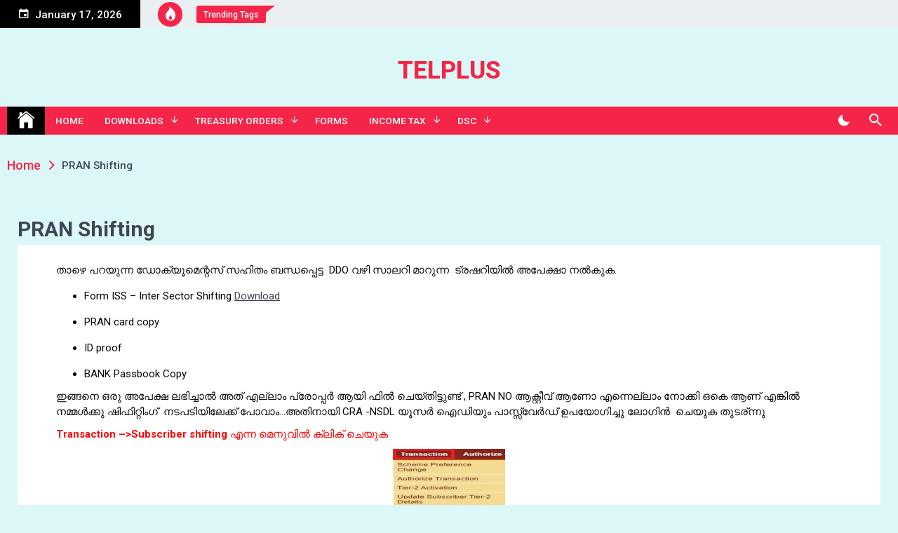

--- FILE ---
content_type: text/html; charset=UTF-8
request_url: https://telplus.in/pran-shifting/
body_size: 23250
content:
<!DOCTYPE html>
<html dir="ltr" lang="en-US" prefix="og: https://ogp.me/ns#">
<head>
	<meta charset="UTF-8">
	<meta name="viewport" content="width=device-width, initial-scale=1">
	<link rel="profile" href="https://gmpg.org/xfn/11">
	<title>PRAN Shifting - TELPLUS</title>
	<style>img:is([sizes="auto" i], [sizes^="auto," i]) { contain-intrinsic-size: 3000px 1500px }</style>
	
		<!-- All in One SEO 4.5.5 - aioseo.com -->
		<meta name="description" content="താഴെ പറയുന്ന ഡോക്യൂമെന്റസ് സഹിതം ബന്ധപ്പെട്ട DDO വഴി സാലറി മാറുന്ന ട്രഷറിയിൽ അപേക്ഷാ നൽകുക. Form ISS - Inter Sector Shifting Download PRAN card copy ID proof BANK Passbook Copy ഇങ്ങനെ ഒരു അപേക്ഷ ലഭിച്ചാൽ അത് എല്ലാം പ്രോപ്പർ ആയി ഫിൽ ചെയ്തിട്ടുണ്ട് , PRAN NO ആക്റ്റീവ് ആണോ എന്നെല്ലാം നോക്കി ഒകെ ആണ് എങ്കിൽ നമ്മൾക്കു ഷിഫിറ്റിംഗ് നടപടിയിലേക്ക് പോവാം...അതിനായി CRA -NSDL യൂസർ ഐഡിയും" />
		<meta name="robots" content="max-image-preview:large" />
		<link rel="canonical" href="https://telplus.in/pran-shifting/" />
		<meta name="generator" content="All in One SEO (AIOSEO) 4.5.5" />
		<meta property="og:locale" content="en_US" />
		<meta property="og:site_name" content="TELPLUS -" />
		<meta property="og:type" content="article" />
		<meta property="og:title" content="PRAN Shifting - TELPLUS" />
		<meta property="og:description" content="താഴെ പറയുന്ന ഡോക്യൂമെന്റസ് സഹിതം ബന്ധപ്പെട്ട DDO വഴി സാലറി മാറുന്ന ട്രഷറിയിൽ അപേക്ഷാ നൽകുക. Form ISS - Inter Sector Shifting Download PRAN card copy ID proof BANK Passbook Copy ഇങ്ങനെ ഒരു അപേക്ഷ ലഭിച്ചാൽ അത് എല്ലാം പ്രോപ്പർ ആയി ഫിൽ ചെയ്തിട്ടുണ്ട് , PRAN NO ആക്റ്റീവ് ആണോ എന്നെല്ലാം നോക്കി ഒകെ ആണ് എങ്കിൽ നമ്മൾക്കു ഷിഫിറ്റിംഗ് നടപടിയിലേക്ക് പോവാം...അതിനായി CRA -NSDL യൂസർ ഐഡിയും" />
		<meta property="og:url" content="https://telplus.in/pran-shifting/" />
		<meta property="article:published_time" content="2021-06-05T16:53:12+00:00" />
		<meta property="article:modified_time" content="2021-06-05T17:15:49+00:00" />
		<meta name="twitter:card" content="summary" />
		<meta name="twitter:title" content="PRAN Shifting - TELPLUS" />
		<meta name="twitter:description" content="താഴെ പറയുന്ന ഡോക്യൂമെന്റസ് സഹിതം ബന്ധപ്പെട്ട DDO വഴി സാലറി മാറുന്ന ട്രഷറിയിൽ അപേക്ഷാ നൽകുക. Form ISS - Inter Sector Shifting Download PRAN card copy ID proof BANK Passbook Copy ഇങ്ങനെ ഒരു അപേക്ഷ ലഭിച്ചാൽ അത് എല്ലാം പ്രോപ്പർ ആയി ഫിൽ ചെയ്തിട്ടുണ്ട് , PRAN NO ആക്റ്റീവ് ആണോ എന്നെല്ലാം നോക്കി ഒകെ ആണ് എങ്കിൽ നമ്മൾക്കു ഷിഫിറ്റിംഗ് നടപടിയിലേക്ക് പോവാം...അതിനായി CRA -NSDL യൂസർ ഐഡിയും" />
		<script type="application/ld+json" class="aioseo-schema">
			{"@context":"https:\/\/schema.org","@graph":[{"@type":"BreadcrumbList","@id":"https:\/\/telplus.in\/pran-shifting\/#breadcrumblist","itemListElement":[{"@type":"ListItem","@id":"https:\/\/telplus.in\/#listItem","position":1,"name":"Home","item":"https:\/\/telplus.in\/","nextItem":"https:\/\/telplus.in\/pran-shifting\/#listItem"},{"@type":"ListItem","@id":"https:\/\/telplus.in\/pran-shifting\/#listItem","position":2,"name":"PRAN Shifting","previousItem":"https:\/\/telplus.in\/#listItem"}]},{"@type":"Organization","@id":"https:\/\/telplus.in\/#organization","name":"telplus.in","url":"https:\/\/telplus.in\/"},{"@type":"WebPage","@id":"https:\/\/telplus.in\/pran-shifting\/#webpage","url":"https:\/\/telplus.in\/pran-shifting\/","name":"PRAN Shifting - TELPLUS","description":"\u0d24\u0d3e\u0d34\u0d46 \u0d2a\u0d31\u0d2f\u0d41\u0d28\u0d4d\u0d28 \u0d21\u0d4b\u0d15\u0d4d\u0d2f\u0d42\u0d2e\u0d46\u0d28\u0d4d\u0d31\u0d38\u0d4d \u0d38\u0d39\u0d3f\u0d24\u0d02 \u0d2c\u0d28\u0d4d\u0d27\u0d2a\u0d4d\u0d2a\u0d46\u0d1f\u0d4d\u0d1f DDO \u0d35\u0d34\u0d3f \u0d38\u0d3e\u0d32\u0d31\u0d3f \u0d2e\u0d3e\u0d31\u0d41\u0d28\u0d4d\u0d28 \u0d1f\u0d4d\u0d30\u0d37\u0d31\u0d3f\u0d2f\u0d3f\u0d7d \u0d05\u0d2a\u0d47\u0d15\u0d4d\u0d37\u0d3e \u0d28\u0d7d\u0d15\u0d41\u0d15. Form ISS - Inter Sector Shifting Download PRAN card copy ID proof BANK Passbook Copy \u0d07\u0d19\u0d4d\u0d19\u0d28\u0d46 \u0d12\u0d30\u0d41 \u0d05\u0d2a\u0d47\u0d15\u0d4d\u0d37 \u0d32\u0d2d\u0d3f\u0d1a\u0d4d\u0d1a\u0d3e\u0d7d \u0d05\u0d24\u0d4d \u0d0e\u0d32\u0d4d\u0d32\u0d3e\u0d02 \u0d2a\u0d4d\u0d30\u0d4b\u0d2a\u0d4d\u0d2a\u0d7c \u0d06\u0d2f\u0d3f \u0d2b\u0d3f\u0d7d \u0d1a\u0d46\u0d2f\u0d4d\u0d24\u0d3f\u0d1f\u0d4d\u0d1f\u0d41\u0d23\u0d4d\u0d1f\u0d4d , PRAN NO \u0d06\u0d15\u0d4d\u0d31\u0d4d\u0d31\u0d40\u0d35\u0d4d \u0d06\u0d23\u0d4b \u0d0e\u0d28\u0d4d\u0d28\u0d46\u0d32\u0d4d\u0d32\u0d3e\u0d02 \u0d28\u0d4b\u0d15\u0d4d\u0d15\u0d3f \u0d12\u0d15\u0d46 \u0d06\u0d23\u0d4d \u0d0e\u0d19\u0d4d\u0d15\u0d3f\u0d7d \u0d28\u0d2e\u0d4d\u0d2e\u0d7e\u0d15\u0d4d\u0d15\u0d41 \u0d37\u0d3f\u0d2b\u0d3f\u0d31\u0d4d\u0d31\u0d3f\u0d02\u0d17\u0d4d \u0d28\u0d1f\u0d2a\u0d1f\u0d3f\u0d2f\u0d3f\u0d32\u0d47\u0d15\u0d4d\u0d15\u0d4d \u0d2a\u0d4b\u0d35\u0d3e\u0d02...\u0d05\u0d24\u0d3f\u0d28\u0d3e\u0d2f\u0d3f CRA -NSDL \u0d2f\u0d42\u0d38\u0d7c \u0d10\u0d21\u0d3f\u0d2f\u0d41\u0d02","inLanguage":"en-US","isPartOf":{"@id":"https:\/\/telplus.in\/#website"},"breadcrumb":{"@id":"https:\/\/telplus.in\/pran-shifting\/#breadcrumblist"},"datePublished":"2021-06-05T16:53:12+05:30","dateModified":"2021-06-05T17:15:49+05:30"},{"@type":"WebSite","@id":"https:\/\/telplus.in\/#website","url":"https:\/\/telplus.in\/","name":"TELPLUS","inLanguage":"en-US","publisher":{"@id":"https:\/\/telplus.in\/#organization"}}]}
		</script>
		<!-- All in One SEO -->

<link rel='dns-prefetch' href='//fonts.googleapis.com' />
<link rel="alternate" type="application/rss+xml" title="TELPLUS &raquo; Feed" href="https://telplus.in/feed/" />
<link rel="alternate" type="application/rss+xml" title="TELPLUS &raquo; Comments Feed" href="https://telplus.in/comments/feed/" />
		<!-- This site uses the Google Analytics by MonsterInsights plugin v8.23.1 - Using Analytics tracking - https://www.monsterinsights.com/ -->
		<!-- Note: MonsterInsights is not currently configured on this site. The site owner needs to authenticate with Google Analytics in the MonsterInsights settings panel. -->
					<!-- No tracking code set -->
				<!-- / Google Analytics by MonsterInsights -->
		<script>
window._wpemojiSettings = {"baseUrl":"https:\/\/s.w.org\/images\/core\/emoji\/15.0.3\/72x72\/","ext":".png","svgUrl":"https:\/\/s.w.org\/images\/core\/emoji\/15.0.3\/svg\/","svgExt":".svg","source":{"concatemoji":"https:\/\/telplus.in\/wp-includes\/js\/wp-emoji-release.min.js?ver=6.7.2"}};
/*! This file is auto-generated */
!function(i,n){var o,s,e;function c(e){try{var t={supportTests:e,timestamp:(new Date).valueOf()};sessionStorage.setItem(o,JSON.stringify(t))}catch(e){}}function p(e,t,n){e.clearRect(0,0,e.canvas.width,e.canvas.height),e.fillText(t,0,0);var t=new Uint32Array(e.getImageData(0,0,e.canvas.width,e.canvas.height).data),r=(e.clearRect(0,0,e.canvas.width,e.canvas.height),e.fillText(n,0,0),new Uint32Array(e.getImageData(0,0,e.canvas.width,e.canvas.height).data));return t.every(function(e,t){return e===r[t]})}function u(e,t,n){switch(t){case"flag":return n(e,"\ud83c\udff3\ufe0f\u200d\u26a7\ufe0f","\ud83c\udff3\ufe0f\u200b\u26a7\ufe0f")?!1:!n(e,"\ud83c\uddfa\ud83c\uddf3","\ud83c\uddfa\u200b\ud83c\uddf3")&&!n(e,"\ud83c\udff4\udb40\udc67\udb40\udc62\udb40\udc65\udb40\udc6e\udb40\udc67\udb40\udc7f","\ud83c\udff4\u200b\udb40\udc67\u200b\udb40\udc62\u200b\udb40\udc65\u200b\udb40\udc6e\u200b\udb40\udc67\u200b\udb40\udc7f");case"emoji":return!n(e,"\ud83d\udc26\u200d\u2b1b","\ud83d\udc26\u200b\u2b1b")}return!1}function f(e,t,n){var r="undefined"!=typeof WorkerGlobalScope&&self instanceof WorkerGlobalScope?new OffscreenCanvas(300,150):i.createElement("canvas"),a=r.getContext("2d",{willReadFrequently:!0}),o=(a.textBaseline="top",a.font="600 32px Arial",{});return e.forEach(function(e){o[e]=t(a,e,n)}),o}function t(e){var t=i.createElement("script");t.src=e,t.defer=!0,i.head.appendChild(t)}"undefined"!=typeof Promise&&(o="wpEmojiSettingsSupports",s=["flag","emoji"],n.supports={everything:!0,everythingExceptFlag:!0},e=new Promise(function(e){i.addEventListener("DOMContentLoaded",e,{once:!0})}),new Promise(function(t){var n=function(){try{var e=JSON.parse(sessionStorage.getItem(o));if("object"==typeof e&&"number"==typeof e.timestamp&&(new Date).valueOf()<e.timestamp+604800&&"object"==typeof e.supportTests)return e.supportTests}catch(e){}return null}();if(!n){if("undefined"!=typeof Worker&&"undefined"!=typeof OffscreenCanvas&&"undefined"!=typeof URL&&URL.createObjectURL&&"undefined"!=typeof Blob)try{var e="postMessage("+f.toString()+"("+[JSON.stringify(s),u.toString(),p.toString()].join(",")+"));",r=new Blob([e],{type:"text/javascript"}),a=new Worker(URL.createObjectURL(r),{name:"wpTestEmojiSupports"});return void(a.onmessage=function(e){c(n=e.data),a.terminate(),t(n)})}catch(e){}c(n=f(s,u,p))}t(n)}).then(function(e){for(var t in e)n.supports[t]=e[t],n.supports.everything=n.supports.everything&&n.supports[t],"flag"!==t&&(n.supports.everythingExceptFlag=n.supports.everythingExceptFlag&&n.supports[t]);n.supports.everythingExceptFlag=n.supports.everythingExceptFlag&&!n.supports.flag,n.DOMReady=!1,n.readyCallback=function(){n.DOMReady=!0}}).then(function(){return e}).then(function(){var e;n.supports.everything||(n.readyCallback(),(e=n.source||{}).concatemoji?t(e.concatemoji):e.wpemoji&&e.twemoji&&(t(e.twemoji),t(e.wpemoji)))}))}((window,document),window._wpemojiSettings);
</script>

<style id='wp-emoji-styles-inline-css'>

	img.wp-smiley, img.emoji {
		display: inline !important;
		border: none !important;
		box-shadow: none !important;
		height: 1em !important;
		width: 1em !important;
		margin: 0 0.07em !important;
		vertical-align: -0.1em !important;
		background: none !important;
		padding: 0 !important;
	}
</style>
<style id='classic-theme-styles-inline-css'>
/*! This file is auto-generated */
.wp-block-button__link{color:#fff;background-color:#32373c;border-radius:9999px;box-shadow:none;text-decoration:none;padding:calc(.667em + 2px) calc(1.333em + 2px);font-size:1.125em}.wp-block-file__button{background:#32373c;color:#fff;text-decoration:none}
</style>
<style id='global-styles-inline-css'>
:root{--wp--preset--aspect-ratio--square: 1;--wp--preset--aspect-ratio--4-3: 4/3;--wp--preset--aspect-ratio--3-4: 3/4;--wp--preset--aspect-ratio--3-2: 3/2;--wp--preset--aspect-ratio--2-3: 2/3;--wp--preset--aspect-ratio--16-9: 16/9;--wp--preset--aspect-ratio--9-16: 9/16;--wp--preset--color--black: #000000;--wp--preset--color--cyan-bluish-gray: #abb8c3;--wp--preset--color--white: #ffffff;--wp--preset--color--pale-pink: #f78da7;--wp--preset--color--vivid-red: #cf2e2e;--wp--preset--color--luminous-vivid-orange: #ff6900;--wp--preset--color--luminous-vivid-amber: #fcb900;--wp--preset--color--light-green-cyan: #7bdcb5;--wp--preset--color--vivid-green-cyan: #00d084;--wp--preset--color--pale-cyan-blue: #8ed1fc;--wp--preset--color--vivid-cyan-blue: #0693e3;--wp--preset--color--vivid-purple: #9b51e0;--wp--preset--gradient--vivid-cyan-blue-to-vivid-purple: linear-gradient(135deg,rgba(6,147,227,1) 0%,rgb(155,81,224) 100%);--wp--preset--gradient--light-green-cyan-to-vivid-green-cyan: linear-gradient(135deg,rgb(122,220,180) 0%,rgb(0,208,130) 100%);--wp--preset--gradient--luminous-vivid-amber-to-luminous-vivid-orange: linear-gradient(135deg,rgba(252,185,0,1) 0%,rgba(255,105,0,1) 100%);--wp--preset--gradient--luminous-vivid-orange-to-vivid-red: linear-gradient(135deg,rgba(255,105,0,1) 0%,rgb(207,46,46) 100%);--wp--preset--gradient--very-light-gray-to-cyan-bluish-gray: linear-gradient(135deg,rgb(238,238,238) 0%,rgb(169,184,195) 100%);--wp--preset--gradient--cool-to-warm-spectrum: linear-gradient(135deg,rgb(74,234,220) 0%,rgb(151,120,209) 20%,rgb(207,42,186) 40%,rgb(238,44,130) 60%,rgb(251,105,98) 80%,rgb(254,248,76) 100%);--wp--preset--gradient--blush-light-purple: linear-gradient(135deg,rgb(255,206,236) 0%,rgb(152,150,240) 100%);--wp--preset--gradient--blush-bordeaux: linear-gradient(135deg,rgb(254,205,165) 0%,rgb(254,45,45) 50%,rgb(107,0,62) 100%);--wp--preset--gradient--luminous-dusk: linear-gradient(135deg,rgb(255,203,112) 0%,rgb(199,81,192) 50%,rgb(65,88,208) 100%);--wp--preset--gradient--pale-ocean: linear-gradient(135deg,rgb(255,245,203) 0%,rgb(182,227,212) 50%,rgb(51,167,181) 100%);--wp--preset--gradient--electric-grass: linear-gradient(135deg,rgb(202,248,128) 0%,rgb(113,206,126) 100%);--wp--preset--gradient--midnight: linear-gradient(135deg,rgb(2,3,129) 0%,rgb(40,116,252) 100%);--wp--preset--font-size--small: 13px;--wp--preset--font-size--medium: 20px;--wp--preset--font-size--large: 36px;--wp--preset--font-size--x-large: 42px;--wp--preset--spacing--20: 0.44rem;--wp--preset--spacing--30: 0.67rem;--wp--preset--spacing--40: 1rem;--wp--preset--spacing--50: 1.5rem;--wp--preset--spacing--60: 2.25rem;--wp--preset--spacing--70: 3.38rem;--wp--preset--spacing--80: 5.06rem;--wp--preset--shadow--natural: 6px 6px 9px rgba(0, 0, 0, 0.2);--wp--preset--shadow--deep: 12px 12px 50px rgba(0, 0, 0, 0.4);--wp--preset--shadow--sharp: 6px 6px 0px rgba(0, 0, 0, 0.2);--wp--preset--shadow--outlined: 6px 6px 0px -3px rgba(255, 255, 255, 1), 6px 6px rgba(0, 0, 0, 1);--wp--preset--shadow--crisp: 6px 6px 0px rgba(0, 0, 0, 1);}:where(.is-layout-flex){gap: 0.5em;}:where(.is-layout-grid){gap: 0.5em;}body .is-layout-flex{display: flex;}.is-layout-flex{flex-wrap: wrap;align-items: center;}.is-layout-flex > :is(*, div){margin: 0;}body .is-layout-grid{display: grid;}.is-layout-grid > :is(*, div){margin: 0;}:where(.wp-block-columns.is-layout-flex){gap: 2em;}:where(.wp-block-columns.is-layout-grid){gap: 2em;}:where(.wp-block-post-template.is-layout-flex){gap: 1.25em;}:where(.wp-block-post-template.is-layout-grid){gap: 1.25em;}.has-black-color{color: var(--wp--preset--color--black) !important;}.has-cyan-bluish-gray-color{color: var(--wp--preset--color--cyan-bluish-gray) !important;}.has-white-color{color: var(--wp--preset--color--white) !important;}.has-pale-pink-color{color: var(--wp--preset--color--pale-pink) !important;}.has-vivid-red-color{color: var(--wp--preset--color--vivid-red) !important;}.has-luminous-vivid-orange-color{color: var(--wp--preset--color--luminous-vivid-orange) !important;}.has-luminous-vivid-amber-color{color: var(--wp--preset--color--luminous-vivid-amber) !important;}.has-light-green-cyan-color{color: var(--wp--preset--color--light-green-cyan) !important;}.has-vivid-green-cyan-color{color: var(--wp--preset--color--vivid-green-cyan) !important;}.has-pale-cyan-blue-color{color: var(--wp--preset--color--pale-cyan-blue) !important;}.has-vivid-cyan-blue-color{color: var(--wp--preset--color--vivid-cyan-blue) !important;}.has-vivid-purple-color{color: var(--wp--preset--color--vivid-purple) !important;}.has-black-background-color{background-color: var(--wp--preset--color--black) !important;}.has-cyan-bluish-gray-background-color{background-color: var(--wp--preset--color--cyan-bluish-gray) !important;}.has-white-background-color{background-color: var(--wp--preset--color--white) !important;}.has-pale-pink-background-color{background-color: var(--wp--preset--color--pale-pink) !important;}.has-vivid-red-background-color{background-color: var(--wp--preset--color--vivid-red) !important;}.has-luminous-vivid-orange-background-color{background-color: var(--wp--preset--color--luminous-vivid-orange) !important;}.has-luminous-vivid-amber-background-color{background-color: var(--wp--preset--color--luminous-vivid-amber) !important;}.has-light-green-cyan-background-color{background-color: var(--wp--preset--color--light-green-cyan) !important;}.has-vivid-green-cyan-background-color{background-color: var(--wp--preset--color--vivid-green-cyan) !important;}.has-pale-cyan-blue-background-color{background-color: var(--wp--preset--color--pale-cyan-blue) !important;}.has-vivid-cyan-blue-background-color{background-color: var(--wp--preset--color--vivid-cyan-blue) !important;}.has-vivid-purple-background-color{background-color: var(--wp--preset--color--vivid-purple) !important;}.has-black-border-color{border-color: var(--wp--preset--color--black) !important;}.has-cyan-bluish-gray-border-color{border-color: var(--wp--preset--color--cyan-bluish-gray) !important;}.has-white-border-color{border-color: var(--wp--preset--color--white) !important;}.has-pale-pink-border-color{border-color: var(--wp--preset--color--pale-pink) !important;}.has-vivid-red-border-color{border-color: var(--wp--preset--color--vivid-red) !important;}.has-luminous-vivid-orange-border-color{border-color: var(--wp--preset--color--luminous-vivid-orange) !important;}.has-luminous-vivid-amber-border-color{border-color: var(--wp--preset--color--luminous-vivid-amber) !important;}.has-light-green-cyan-border-color{border-color: var(--wp--preset--color--light-green-cyan) !important;}.has-vivid-green-cyan-border-color{border-color: var(--wp--preset--color--vivid-green-cyan) !important;}.has-pale-cyan-blue-border-color{border-color: var(--wp--preset--color--pale-cyan-blue) !important;}.has-vivid-cyan-blue-border-color{border-color: var(--wp--preset--color--vivid-cyan-blue) !important;}.has-vivid-purple-border-color{border-color: var(--wp--preset--color--vivid-purple) !important;}.has-vivid-cyan-blue-to-vivid-purple-gradient-background{background: var(--wp--preset--gradient--vivid-cyan-blue-to-vivid-purple) !important;}.has-light-green-cyan-to-vivid-green-cyan-gradient-background{background: var(--wp--preset--gradient--light-green-cyan-to-vivid-green-cyan) !important;}.has-luminous-vivid-amber-to-luminous-vivid-orange-gradient-background{background: var(--wp--preset--gradient--luminous-vivid-amber-to-luminous-vivid-orange) !important;}.has-luminous-vivid-orange-to-vivid-red-gradient-background{background: var(--wp--preset--gradient--luminous-vivid-orange-to-vivid-red) !important;}.has-very-light-gray-to-cyan-bluish-gray-gradient-background{background: var(--wp--preset--gradient--very-light-gray-to-cyan-bluish-gray) !important;}.has-cool-to-warm-spectrum-gradient-background{background: var(--wp--preset--gradient--cool-to-warm-spectrum) !important;}.has-blush-light-purple-gradient-background{background: var(--wp--preset--gradient--blush-light-purple) !important;}.has-blush-bordeaux-gradient-background{background: var(--wp--preset--gradient--blush-bordeaux) !important;}.has-luminous-dusk-gradient-background{background: var(--wp--preset--gradient--luminous-dusk) !important;}.has-pale-ocean-gradient-background{background: var(--wp--preset--gradient--pale-ocean) !important;}.has-electric-grass-gradient-background{background: var(--wp--preset--gradient--electric-grass) !important;}.has-midnight-gradient-background{background: var(--wp--preset--gradient--midnight) !important;}.has-small-font-size{font-size: var(--wp--preset--font-size--small) !important;}.has-medium-font-size{font-size: var(--wp--preset--font-size--medium) !important;}.has-large-font-size{font-size: var(--wp--preset--font-size--large) !important;}.has-x-large-font-size{font-size: var(--wp--preset--font-size--x-large) !important;}
:where(.wp-block-post-template.is-layout-flex){gap: 1.25em;}:where(.wp-block-post-template.is-layout-grid){gap: 1.25em;}
:where(.wp-block-columns.is-layout-flex){gap: 2em;}:where(.wp-block-columns.is-layout-grid){gap: 2em;}
:root :where(.wp-block-pullquote){font-size: 1.5em;line-height: 1.6;}
</style>
<link rel='stylesheet' id='sp-news-public-css' href='https://telplus.in/wp-content/plugins/sp-news-and-widget/assets/css/wpnw-public.css?ver=4.8' media='all' />
<link rel='stylesheet' id='hfe-style-css' href='https://telplus.in/wp-content/plugins/header-footer-elementor/assets/css/header-footer-elementor.css?ver=1.6.24' media='all' />
<link rel='stylesheet' id='elementor-icons-css' href='https://telplus.in/wp-content/plugins/elementor/assets/lib/eicons/css/elementor-icons.min.css?ver=5.27.0' media='all' />
<link rel='stylesheet' id='elementor-frontend-css' href='https://telplus.in/wp-content/plugins/elementor/assets/css/frontend.min.css?ver=3.19.1' media='all' />
<link rel='stylesheet' id='swiper-css' href='https://telplus.in/wp-content/plugins/elementor/assets/lib/swiper/css/swiper.min.css?ver=5.3.6' media='all' />
<link rel='stylesheet' id='elementor-post-113-css' href='https://telplus.in/wp-content/uploads/elementor/css/post-113.css?ver=1743228157' media='all' />
<link rel='stylesheet' id='elementor-post-1744-css' href='https://telplus.in/wp-content/uploads/elementor/css/post-1744.css?ver=1743252370' media='all' />
<link rel='stylesheet' id='fluentform-elementor-widget-css' href='https://telplus.in/wp-content/plugins/fluentform/assets/css/fluent-forms-elementor-widget.css?ver=5.1.9' media='all' />
<link rel='stylesheet' id='hfe-widgets-style-css' href='https://telplus.in/wp-content/plugins/header-footer-elementor/inc/widgets-css/frontend.css?ver=1.6.24' media='all' />
<link rel='stylesheet' id='elementor-post-219-css' href='https://telplus.in/wp-content/uploads/elementor/css/post-219.css?ver=1743228157' media='all' />
<link rel='stylesheet' id='telegram-google-fonts-css' href='https://fonts.googleapis.com/css?family=Roboto:100,300,400,500,700&#038;display=swap' media='all' />
<link rel='stylesheet' id='slick-css' href='https://telplus.in/wp-content/themes/telegram/assets/resources/slick/css/slick.min.css?ver=6.7.2' media='all' />
<link rel='stylesheet' id='ionicons-css' href='https://telplus.in/wp-content/themes/telegram/assets/resources/ionicons/css/ionicons.min.css?ver=6.7.2' media='all' />
<link rel='stylesheet' id='magnific-css' href='https://telplus.in/wp-content/themes/telegram/assets/resources/magnific/css/magnific-popup.css?ver=6.7.2' media='all' />
<link rel='stylesheet' id='telegram-style-css' href='https://telplus.in/wp-content/themes/telegram/style.css?ver=1.0.0' media='all' />
<link rel='stylesheet' id='elementor-icons-ekiticons-css' href='https://telplus.in/wp-content/plugins/elementskit-lite/modules/elementskit-icon-pack/assets/css/ekiticons.css?ver=3.0.4' media='all' />
<link rel='stylesheet' id='tablepress-default-css' href='https://telplus.in/wp-content/plugins/tablepress/css/build/default.css?ver=2.2.5' media='all' />
<link rel='stylesheet' id='mm-compiled-options-mobmenu-css' href='https://telplus.in/wp-content/uploads/dynamic-mobmenu.css?ver=2.8.4-212' media='all' />
<link rel='stylesheet' id='mm-google-webfont-dosis-css' href='//fonts.googleapis.com/css?family=Dosis%3Ainherit%2C400&#038;subset=latin%2Clatin-ext&#038;ver=6.7.2' media='all' />
<link rel='stylesheet' id='ekit-widget-styles-css' href='https://telplus.in/wp-content/plugins/elementskit-lite/widgets/init/assets/css/widget-styles.css?ver=3.0.4' media='all' />
<link rel='stylesheet' id='ekit-responsive-css' href='https://telplus.in/wp-content/plugins/elementskit-lite/widgets/init/assets/css/responsive.css?ver=3.0.4' media='all' />
<link rel='stylesheet' id='cssmobmenu-icons-css' href='https://telplus.in/wp-content/plugins/mobile-menu/includes/css/mobmenu-icons.css?ver=6.7.2' media='all' />
<link rel='stylesheet' id='cssmobmenu-css' href='https://telplus.in/wp-content/plugins/mobile-menu/includes/css/mobmenu.css?ver=2.8.4' media='all' />
<link rel='stylesheet' id='google-fonts-1-css' href='https://fonts.googleapis.com/css?family=Roboto%3A100%2C100italic%2C200%2C200italic%2C300%2C300italic%2C400%2C400italic%2C500%2C500italic%2C600%2C600italic%2C700%2C700italic%2C800%2C800italic%2C900%2C900italic%7CRoboto+Slab%3A100%2C100italic%2C200%2C200italic%2C300%2C300italic%2C400%2C400italic%2C500%2C500italic%2C600%2C600italic%2C700%2C700italic%2C800%2C800italic%2C900%2C900italic&#038;display=auto&#038;ver=6.7.2' media='all' />
<link rel='stylesheet' id='elementor-icons-shared-0-css' href='https://telplus.in/wp-content/plugins/elementor/assets/lib/font-awesome/css/fontawesome.min.css?ver=5.15.3' media='all' />
<link rel='stylesheet' id='elementor-icons-fa-brands-css' href='https://telplus.in/wp-content/plugins/elementor/assets/lib/font-awesome/css/brands.min.css?ver=5.15.3' media='all' />
<link rel='stylesheet' id='elementor-icons-fa-solid-css' href='https://telplus.in/wp-content/plugins/elementor/assets/lib/font-awesome/css/solid.min.css?ver=5.15.3' media='all' />
<link rel="preconnect" href="https://fonts.gstatic.com/" crossorigin><script src="https://telplus.in/wp-includes/js/jquery/jquery.min.js?ver=3.7.1" id="jquery-core-js"></script>
<script src="https://telplus.in/wp-includes/js/jquery/jquery-migrate.min.js?ver=3.4.1" id="jquery-migrate-js"></script>
<script src="https://telplus.in/wp-content/plugins/e2pdf/js/e2pdf.frontend.js?ver=1.20.27" id="js/e2pdf.frontend-js"></script>
<script id="wp-statistics-tracker-js-extra">
var WP_Statistics_Tracker_Object = {"hitRequestUrl":"https:\/\/telplus.in\/wp-json\/wp-statistics\/v2\/hit?wp_statistics_hit_rest=yes&track_all=1&current_page_type=page&current_page_id=1744&search_query&page_uri=L3ByYW4tc2hpZnRpbmcv","keepOnlineRequestUrl":"https:\/\/telplus.in\/wp-json\/wp-statistics\/v2\/online?wp_statistics_hit_rest=yes&track_all=1&current_page_type=page&current_page_id=1744&search_query&page_uri=L3ByYW4tc2hpZnRpbmcv","option":{"dntEnabled":"","cacheCompatibility":"1"}};
</script>
<script src="https://telplus.in/wp-content/plugins/wp-statistics/assets/js/tracker.js?ver=6.7.2" id="wp-statistics-tracker-js"></script>
<script src="https://telplus.in/wp-content/plugins/mobile-menu/includes/js/mobmenu.js?ver=2.8.4" id="mobmenujs-js"></script>
<link rel="https://api.w.org/" href="https://telplus.in/wp-json/" /><link rel="alternate" title="JSON" type="application/json" href="https://telplus.in/wp-json/wp/v2/pages/1744" /><link rel="EditURI" type="application/rsd+xml" title="RSD" href="https://telplus.in/xmlrpc.php?rsd" />
<meta name="generator" content="WordPress 6.7.2" />
<link rel='shortlink' href='https://telplus.in/?p=1744' />
<link rel="alternate" title="oEmbed (JSON)" type="application/json+oembed" href="https://telplus.in/wp-json/oembed/1.0/embed?url=https%3A%2F%2Ftelplus.in%2Fpran-shifting%2F" />
<link rel="alternate" title="oEmbed (XML)" type="text/xml+oembed" href="https://telplus.in/wp-json/oembed/1.0/embed?url=https%3A%2F%2Ftelplus.in%2Fpran-shifting%2F&#038;format=xml" />
<meta name="generator" content="Site Kit by Google 1.119.0" /><!-- Analytics by WP Statistics v14.2 - https://wp-statistics.com/ -->
<meta name="generator" content="Elementor 3.19.1; features: e_optimized_assets_loading, additional_custom_breakpoints, block_editor_assets_optimize, e_image_loading_optimization; settings: css_print_method-external, google_font-enabled, font_display-auto">
<style id="custom-background-css">
body.custom-background { background-color: #dcf7f7; }
</style>
	<link rel="icon" href="https://telplus.in/wp-content/uploads/2021/06/cropped-Screenshot_2021-06-18-23-52-35-112_com.android.chrome-32x32.jpg" sizes="32x32" />
<link rel="icon" href="https://telplus.in/wp-content/uploads/2021/06/cropped-Screenshot_2021-06-18-23-52-35-112_com.android.chrome-192x192.jpg" sizes="192x192" />
<link rel="apple-touch-icon" href="https://telplus.in/wp-content/uploads/2021/06/cropped-Screenshot_2021-06-18-23-52-35-112_com.android.chrome-180x180.jpg" />
<meta name="msapplication-TileImage" content="https://telplus.in/wp-content/uploads/2021/06/cropped-Screenshot_2021-06-18-23-52-35-112_com.android.chrome-270x270.jpg" />
</head>

<body class="page-template-default page page-id-1744 custom-background ehf-footer ehf-template-telegram ehf-stylesheet-telegram no-sidebar right-sidebar mob-menu-slideout-over elementor-default elementor-kit-113 elementor-page elementor-page-1744">
		<div id="page" class="site">
	<a class="skip-link screen-reader-text" href="#skip-link-to-content">Skip to content</a>
	
	
	<div class="twp-topbar-section">
		<div class="twp-container-fluid twp-no-gap">
			<div class="twp-d-flex">
								<div class="twp-date-section">
					<span><i class="ion ion-md-calendar"></i></span>
					January 17, 2026				</div>
								<div class="twp-tag-section">
					            <div class="twp-top-tag twp-d-flex">
                <div class="twp-icon">
                    <span><i class="ion ion-ios-flame"></i></span>
                </div>
                                    <div class="twp-tags-title">
                        <span>Trending Tags</span>
                    </div>
                                <div class="twp-tags-list">
                                    </div>
            </div>

            				</div>
				<div class="twp-social-menu-section">
													
									</div>								
			</div>
		</div>
	</div>
		<header id="masthead" class="site-header">
		<div class="site-branding  ">
			<div class="twp-header-image " ></div>
			<div class="twp-container">
								<div class="twp-center">
					<div class="twp-logo-section">
														<p class="site-title"><a href="https://telplus.in/" rel="home">TELPLUS</a></p>
													</div>
									</div>
			</div>
		</div><!-- .site-branding -->

					<div class="sticky-nav-menu" id="sticky-nav-menu" style="height:1px;"></div>
				<div class="twp-navbar-section" id="twp-navigation-bar">
			<div class="twp-container">
				<div class="twp-d-flex twp-wrapper">
					<nav id="site-navigation" class="main-navigation twp-site-navigation desktop">
						<div class="menu-top-menu-container"><ul id="primary-menu" class="twp-nav-menu"><li class="brand-home"><a title="Home" href="https://telplus.in"><span class='ion ion-ios-home'></span></a></li><li id="menu-item-74" class="menu-item menu-item-type-custom menu-item-object-custom menu-item-home menu-item-74"><a href="http://telplus.in">Home</a></li>
<li id="menu-item-106" class="menu-item menu-item-type-post_type menu-item-object-page menu-item-has-children menu-item-106"><a href="https://telplus.in/downloads/">DOWNLOADS</a>
<ul class="sub-menu">
	<li id="menu-item-110" class="menu-item menu-item-type-post_type menu-item-object-page menu-item-110"><a href="https://telplus.in/software/">SOFTWARE</a></li>
	<li id="menu-item-229" class="menu-item menu-item-type-post_type menu-item-object-page menu-item-229"><a href="https://telplus.in/latest-government-orders/">Latest Government Orders</a></li>
	<li id="menu-item-257" class="menu-item menu-item-type-post_type menu-item-object-page menu-item-257"><a href="https://telplus.in/government-orders/">Government Orders</a></li>
	<li id="menu-item-256" class="menu-item menu-item-type-post_type menu-item-object-page menu-item-256"><a href="https://telplus.in/government-circulars/">Government Circulars</a></li>
</ul>
</li>
<li id="menu-item-653" class="menu-item menu-item-type-post_type menu-item-object-page current-menu-ancestor current_page_ancestor menu-item-has-children menu-item-653"><a href="https://telplus.in/treasury-orders/">TREASURY ORDERS</a>
<ul class="sub-menu">
	<li id="menu-item-647" class="menu-item menu-item-type-post_type menu-item-object-page menu-item-has-children menu-item-647"><a href="https://telplus.in/sb/">SB</a>
	<ul class="sub-menu">
		<li id="menu-item-282" class="menu-item menu-item-type-post_type menu-item-object-page menu-item-282"><a href="https://telplus.in/tsb/">TSB</a></li>
		<li id="menu-item-989" class="menu-item menu-item-type-post_type menu-item-object-page menu-item-989"><a href="https://telplus.in/fd/">FD</a></li>
		<li id="menu-item-648" class="menu-item menu-item-type-post_type menu-item-object-page menu-item-648"><a href="https://telplus.in/pd/">PD</a></li>
		<li id="menu-item-649" class="menu-item menu-item-type-post_type menu-item-object-page menu-item-649"><a href="https://telplus.in/stsb/">STSB</a></li>
		<li id="menu-item-2123" class="menu-item menu-item-type-post_type menu-item-object-page menu-item-2123"><a href="https://telplus.in/etsb/">ETSB</a></li>
		<li id="menu-item-2122" class="menu-item menu-item-type-post_type menu-item-object-page menu-item-2122"><a href="https://telplus.in/pstsb/">PSTSB</a></li>
		<li id="menu-item-2687" class="menu-item menu-item-type-post_type menu-item-object-page menu-item-2687"><a href="https://telplus.in/jvtsb/">JVTSB</a></li>
		<li id="menu-item-988" class="menu-item menu-item-type-post_type menu-item-object-page menu-item-988"><a href="https://telplus.in/income-tax-2/">Income Tax</a></li>
	</ul>
</li>
	<li id="menu-item-952" class="menu-item menu-item-type-post_type menu-item-object-page menu-item-has-children menu-item-952"><a href="https://telplus.in/credit/">Credit</a>
	<ul class="sub-menu">
		<li id="menu-item-950" class="menu-item menu-item-type-post_type menu-item-object-page menu-item-950"><a href="https://telplus.in/stamp/">Stamp</a></li>
		<li id="menu-item-951" class="menu-item menu-item-type-post_type menu-item-object-page menu-item-951"><a href="https://telplus.in/general/">General</a></li>
	</ul>
</li>
	<li id="menu-item-654" class="menu-item menu-item-type-post_type menu-item-object-page menu-item-has-children menu-item-654"><a href="https://telplus.in/650-2/">Bills</a>
	<ul class="sub-menu">
		<li id="menu-item-286" class="menu-item menu-item-type-post_type menu-item-object-page menu-item-286"><a href="https://telplus.in/aided-institutions/">Aided Institutions</a></li>
		<li id="menu-item-671" class="menu-item menu-item-type-post_type menu-item-object-page menu-item-671"><a href="https://telplus.in/spark-2/">Spark</a></li>
		<li id="menu-item-670" class="menu-item menu-item-type-post_type menu-item-object-page menu-item-670"><a href="https://telplus.in/non-spark/">Non-spark</a></li>
		<li id="menu-item-782" class="menu-item menu-item-type-post_type menu-item-object-page menu-item-782"><a href="https://telplus.in/bims-2/">Bims</a></li>
		<li id="menu-item-285" class="menu-item menu-item-type-post_type menu-item-object-page menu-item-285"><a href="https://telplus.in/lsgd/">LSGD</a></li>
		<li id="menu-item-669" class="menu-item menu-item-type-post_type menu-item-object-page menu-item-669"><a href="https://telplus.in/gpf/">GPF</a></li>
		<li id="menu-item-655" class="menu-item menu-item-type-post_type menu-item-object-page menu-item-655"><a href="https://telplus.in/ltc/">LTC</a></li>
		<li id="menu-item-779" class="menu-item menu-item-type-post_type menu-item-object-page menu-item-779"><a href="https://telplus.in/travelling-allowances/">Travelling Allowances</a></li>
		<li id="menu-item-656" class="menu-item menu-item-type-post_type menu-item-object-page menu-item-656"><a href="https://telplus.in/medical-reimbursement/">Medical Reimbursement</a></li>
		<li id="menu-item-668" class="menu-item menu-item-type-post_type menu-item-object-page menu-item-668"><a href="https://telplus.in/daily-wages/">Daily wages</a></li>
		<li id="menu-item-778" class="menu-item menu-item-type-post_type menu-item-object-page menu-item-778"><a href="https://telplus.in/re-fund/">Re-Fund</a></li>
		<li id="menu-item-781" class="menu-item menu-item-type-post_type menu-item-object-page menu-item-781"><a href="https://telplus.in/e-grantz/">E-grantz</a></li>
		<li id="menu-item-780" class="menu-item menu-item-type-post_type menu-item-object-page menu-item-780"><a href="https://telplus.in/fbs/">FBS</a></li>
	</ul>
</li>
	<li id="menu-item-281" class="menu-item menu-item-type-post_type menu-item-object-page menu-item-has-children menu-item-281"><a href="https://telplus.in/pension/">PENSION</a>
	<ul class="sub-menu">
		<li id="menu-item-2667" class="menu-item menu-item-type-post_type menu-item-object-page menu-item-2667"><a href="https://telplus.in/pension-calculator/">Pension calculator</a></li>
		<li id="menu-item-1055" class="menu-item menu-item-type-post_type menu-item-object-page menu-item-1055"><a href="https://telplus.in/general-info/">General info</a></li>
		<li id="menu-item-1054" class="menu-item menu-item-type-post_type menu-item-object-page menu-item-1054"><a href="https://telplus.in/prism/">PRISM Manual</a></li>
		<li id="menu-item-1053" class="menu-item menu-item-type-post_type menu-item-object-page menu-item-1053"><a href="https://telplus.in/pension-3/">orders</a></li>
		<li id="menu-item-1052" class="menu-item menu-item-type-post_type menu-item-object-page menu-item-1052"><a href="https://telplus.in/pension-revision/">Pension Revision orders</a></li>
		<li id="menu-item-2668" class="menu-item menu-item-type-post_type menu-item-object-page menu-item-2668"><a href="https://telplus.in/pension-arrears-splitter-on-year-wise/">Pension arrears splitter on year wise</a></li>
	</ul>
</li>
	<li id="menu-item-283" class="menu-item menu-item-type-post_type menu-item-object-page current-menu-ancestor current-menu-parent current_page_parent current_page_ancestor menu-item-has-children menu-item-283"><a href="https://telplus.in/nps/">NPS</a>
	<ul class="sub-menu">
		<li id="menu-item-1807" class="menu-item menu-item-type-post_type menu-item-object-page menu-item-1807"><a href="https://telplus.in/nps-deduction-in-spark/">NPS Deduction in spark</a></li>
		<li id="menu-item-1743" class="menu-item menu-item-type-post_type menu-item-object-page menu-item-1743"><a href="https://telplus.in/file-uploading-fund-transfer/">File uploading &#038; Fund transfer</a></li>
		<li id="menu-item-1806" class="menu-item menu-item-type-post_type menu-item-object-page menu-item-1806"><a href="https://telplus.in/deputation-challan/">Deputation challan</a></li>
		<li id="menu-item-1766" class="menu-item menu-item-type-post_type menu-item-object-page current-menu-item page_item page-item-1744 current_page_item menu-item-1766"><a href="https://telplus.in/pran-shifting/" aria-current="page">PRAN Shifting</a></li>
		<li id="menu-item-1765" class="menu-item menu-item-type-post_type menu-item-object-page menu-item-1765"><a href="https://telplus.in/ddo-shifting/">DDO Shifting</a></li>
		<li id="menu-item-2292" class="menu-item menu-item-type-post_type menu-item-object-page menu-item-2292"><a href="https://telplus.in/application-and-follow-up-for-relief-assistance-to-dependents-of-employees-who-are-members-of-the-national-pension-scheme-and-die-while-in-service/">ദേശീയ പെൻഷൻ പദ്ധതിയിൽ അംഗമായിരിക്കുകയും സർവീസിലിരിക്കെ മരണമടയുകയും ചെയ്യുന്ന  ജീവനക്കാരുടെ ആശ്രിതർക്ക് ആശ്വാസ ധനസഹായത്തിനുള്ള അപേക്ഷയും തുടർനടപടികളും</a></li>
		<li id="menu-item-1607" class="menu-item menu-item-type-post_type menu-item-object-page menu-item-1607"><a href="https://telplus.in/orders-2/">Orders</a></li>
	</ul>
</li>
	<li id="menu-item-658" class="menu-item menu-item-type-post_type menu-item-object-page menu-item-has-children menu-item-658"><a href="https://telplus.in/establishment/">Establishment</a>
	<ul class="sub-menu">
		<li id="menu-item-2417" class="menu-item menu-item-type-post_type menu-item-object-page menu-item-2417"><a href="https://telplus.in/seniority-list/">Seniority list</a></li>
		<li id="menu-item-1157" class="menu-item menu-item-type-post_type menu-item-object-page menu-item-1157"><a href="https://telplus.in/office/">Office</a></li>
		<li id="menu-item-1160" class="menu-item menu-item-type-post_type menu-item-object-page menu-item-1160"><a href="https://telplus.in/treasurer/">Treasurer</a></li>
		<li id="menu-item-1156" class="menu-item menu-item-type-post_type menu-item-object-page menu-item-1156"><a href="https://telplus.in/e-office/">E-office</a></li>
		<li id="menu-item-1154" class="menu-item menu-item-type-post_type menu-item-object-page menu-item-1154"><a href="https://telplus.in/service/">Service</a></li>
		<li id="menu-item-1155" class="menu-item menu-item-type-post_type menu-item-object-page menu-item-1155"><a href="https://telplus.in/transfer-posting/">Transfer &#038; Posting</a></li>
	</ul>
</li>
	<li id="menu-item-1406" class="menu-item menu-item-type-post_type menu-item-object-page menu-item-has-children menu-item-1406"><a href="https://telplus.in/stationary/">Stationary</a>
	<ul class="sub-menu">
		<li id="menu-item-1405" class="menu-item menu-item-type-post_type menu-item-object-page menu-item-1405"><a href="https://telplus.in/stationary-user-manual/">Stationary user manual</a></li>
		<li id="menu-item-1404" class="menu-item menu-item-type-post_type menu-item-object-page menu-item-1404"><a href="https://telplus.in/orders/">Orders</a></li>
	</ul>
</li>
	<li id="menu-item-659" class="menu-item menu-item-type-post_type menu-item-object-page menu-item-has-children menu-item-659"><a href="https://telplus.in/life-insurance/">Life insurance</a>
	<ul class="sub-menu">
		<li id="menu-item-1145" class="menu-item menu-item-type-post_type menu-item-object-page menu-item-1145"><a href="https://telplus.in/sli/">SLI</a></li>
		<li id="menu-item-1144" class="menu-item menu-item-type-post_type menu-item-object-page menu-item-1144"><a href="https://telplus.in/gis/">GIS</a></li>
		<li id="menu-item-1143" class="menu-item menu-item-type-post_type menu-item-object-page menu-item-1143"><a href="https://telplus.in/gpais/">GPAIS</a></li>
		<li id="menu-item-1142" class="menu-item menu-item-type-post_type menu-item-object-page menu-item-1142"><a href="https://telplus.in/medisep/">MEDISEP</a></li>
	</ul>
</li>
	<li id="menu-item-657" class="menu-item menu-item-type-post_type menu-item-object-page menu-item-has-children menu-item-657"><a href="https://telplus.in/treasury-regulations/">Treasury Regulations</a>
	<ul class="sub-menu">
		<li id="menu-item-676" class="menu-item menu-item-type-post_type menu-item-object-page menu-item-676"><a href="https://telplus.in/2021-22/">2021-22</a></li>
		<li id="menu-item-680" class="menu-item menu-item-type-post_type menu-item-object-page menu-item-680"><a href="https://telplus.in/2020-21/">2020-21</a></li>
		<li id="menu-item-677" class="menu-item menu-item-type-post_type menu-item-object-page menu-item-677"><a href="https://telplus.in/2019-20/">2019-20</a></li>
	</ul>
</li>
	<li id="menu-item-353" class="menu-item menu-item-type-post_type menu-item-object-page menu-item-has-children menu-item-353"><a href="https://telplus.in/miscellaneous/">Miscellaneous</a>
	<ul class="sub-menu">
		<li id="menu-item-352" class="menu-item menu-item-type-post_type menu-item-object-page menu-item-352"><a href="https://telplus.in/list-of-paperless-departments-under-kerala-government/">List of paperless departments Under Kerala Government</a></li>
	</ul>
</li>
</ul>
</li>
<li id="menu-item-105" class="menu-item menu-item-type-post_type menu-item-object-page menu-item-105"><a href="https://telplus.in/forms/">FORMS</a></li>
<li id="menu-item-107" class="menu-item menu-item-type-post_type menu-item-object-page menu-item-has-children menu-item-107"><a href="https://telplus.in/income-tax/">INCOME TAX</a>
<ul class="sub-menu">
	<li id="menu-item-1455" class="menu-item menu-item-type-post_type menu-item-object-page menu-item-1455"><a href="https://telplus.in/income-tax-rules-2021-22/">Income Tax Rules 2021-22</a></li>
	<li id="menu-item-131" class="menu-item menu-item-type-post_type menu-item-object-page menu-item-131"><a href="https://telplus.in/tds-e-filing/">TDS E- filing</a></li>
	<li id="menu-item-338" class="menu-item menu-item-type-post_type menu-item-object-page menu-item-338"><a href="https://telplus.in/file-uploading/">File Uploading</a></li>
</ul>
</li>
<li id="menu-item-419" class="menu-item menu-item-type-post_type menu-item-object-page menu-item-has-children menu-item-419"><a href="https://telplus.in/dsc/">DSC</a>
<ul class="sub-menu">
	<li id="menu-item-446" class="menu-item menu-item-type-post_type menu-item-object-page menu-item-446"><a href="https://telplus.in/dsc-software/">DSC Software</a></li>
	<li id="menu-item-440" class="menu-item menu-item-type-post_type menu-item-object-page menu-item-has-children menu-item-440"><a href="https://telplus.in/dsc-installation/">DSC installation</a>
	<ul class="sub-menu">
		<li id="menu-item-439" class="menu-item menu-item-type-post_type menu-item-object-page menu-item-439"><a href="https://telplus.in/windows/">Windows</a></li>
		<li id="menu-item-438" class="menu-item menu-item-type-post_type menu-item-object-page menu-item-438"><a href="https://telplus.in/ubuntu/">Ubuntu</a></li>
	</ul>
</li>
	<li id="menu-item-445" class="menu-item menu-item-type-post_type menu-item-object-page menu-item-has-children menu-item-445"><a href="https://telplus.in/dsc-user-manual/">DSC User Manual</a>
	<ul class="sub-menu">
		<li id="menu-item-443" class="menu-item menu-item-type-post_type menu-item-object-page menu-item-443"><a href="https://telplus.in/dsc-registration-in-bims/">DSC Registration in BIMS</a></li>
		<li id="menu-item-444" class="menu-item menu-item-type-post_type menu-item-object-page menu-item-444"><a href="https://telplus.in/dsc-registration-in-spark/">DSC Registration in spark</a></li>
		<li id="menu-item-442" class="menu-item menu-item-type-post_type menu-item-object-page menu-item-442"><a href="https://telplus.in/dsc-registration-in-coretis/">DSC Registration in coretis (for treasury)</a></li>
		<li id="menu-item-441" class="menu-item menu-item-type-post_type menu-item-object-page menu-item-441"><a href="https://telplus.in/dsc-verification-or-dsc-validation/">DSC Verification or DSC Validation</a></li>
	</ul>
</li>
</ul>
</li>
</ul></div>						<div class="twp-menu-icon-section">
							<button id="nav-menu-icon">
								<span class="twp-menu-icon-with-box">
									<span class="twp-line twp-line-1"></span>
									<span class="twp-line twp-line-2"></span>
									<span class="twp-line twp-line-3"></span>
								</span>
							</button>
						</div>
						
					</nav><!-- #site-navigation -->
					<div class="twp-site-feature">
						<div class="twp-dark-mode">
							<button id="color-mode">
								<i class="ion ion-md-moon"></i>
								<span class="twp-tooltip dark-mode-caption">Dark Mode </span>
								<span class="twp-tooltip light-mode-caption">Light Mode </span>
							</button>
						</div>
						<div class="twp-search-section">
							<a href="javascript:void(0)" class="skip-link-search-start"></a>
							<button id="search">
								<i class="ion ion-md-search"></i>
								<span class="twp-tooltip"> Search </span>
							</button>
						</div>
												
											</div>
				</div>
			</div>

			<div class="twp-nav-search-content" id="search-content">
				<div class="twp-wrapper twp-d-flex">
					<a href="javascript:void(0)" class="skip-link-search-start-1"></a>
					<a href="javascript:void(0)" class="skip-link-search-start-2"></a>
					<form role="search" method="get" class="search-form" action="https://telplus.in/">
				<label>
					<span class="screen-reader-text">Search for:</span>
					<input type="search" class="search-field" placeholder="Search &hellip;" value="" name="s" />
				</label>
				<input type="submit" class="search-submit" value="Search" />
			</form>					<div class="twp-close">
						<button id="search-close"><i class="ion ion-md-close"></i></button>
					</div>
				</div>
			</div>
			<a href="javascript:void(0)" class="skip-link-search-end"></a>

		</div>
	</header><!-- #masthead -->

	<!-- breaking news section -->
	
		
	<div class="twp-body-overlay" id="body-overlay"></div>
	<div class="twp-scroll-top" id="scroll-top"><i class="ion ion-ios-arrow-round-up"></i></div>

	
	<div class="twp-mobile-menu-section" id="mobile-menu">

		<a href="javascript:void(0)" class="skip-link-menu-start"></a>
		<div class="twp-close"><button  id="mobile-menu-close"><i class="ion ion-md-close"></i></button></div>
		<div class="menu-caontainer-mobile"></div>
		<a href="javascript:void(0)" class="skip-link-menu-end"></a>
	</div>
	
	<a href="javascript:void(0)" class="skip-link-menu-end"></a>

			<div id="preloader">
			<div id="status">&nbsp;</div>
		</div>
	
	<!-- breadcrums -->
	

        <div class="twp-breadcrumbs">
            <div class="twp-container">
                <div aria-label="Breadcrumbs" class="breadcrumb-trail breadcrumbs" itemprop="breadcrumb"><ul class="trail-items" itemscope itemtype="http://schema.org/BreadcrumbList"><meta name="numberOfItems" content="2" /><meta name="itemListOrder" content="Ascending" /><li itemprop="itemListElement" itemscope itemtype="http://schema.org/ListItem" class="trail-item trail-begin"><a href="https://telplus.in/" rel="home" itemprop="item"><span itemprop="name">Home</span></a><meta itemprop="position" content="1" /></li><li itemprop="itemListElement" itemscope itemtype="http://schema.org/ListItem" class="trail-item trail-end"><a href="https://telplus.in/pran-shifting/" itemprop="item"><span itemprop="name">PRAN Shifting</span></a><meta itemprop="position" content="2" /></li></ul></div>            </div>
        </div>


    	
	<div id="skip-link-to-content">	<div class="site-content">
		<main id="primary" class="site-main">
	
			
<article id="post-1744" class="twp-single-post post-1744 page type-page status-publish hentry">
	<header class="entry-header">
		<h1 class="entry-title">PRAN Shifting</h1>	</header><!-- .entry-header -->
		<div class="entry-content">
				<div data-elementor-type="wp-page" data-elementor-id="1744" class="elementor elementor-1744">
						<section class="elementor-section elementor-top-section elementor-element elementor-element-cc7e5d0 elementor-section-boxed elementor-section-height-default elementor-section-height-default" data-id="cc7e5d0" data-element_type="section">
						<div class="elementor-container elementor-column-gap-default">
					<div class="elementor-column elementor-col-100 elementor-top-column elementor-element elementor-element-9dee896" data-id="9dee896" data-element_type="column">
			<div class="elementor-widget-wrap elementor-element-populated">
						<div class="elementor-element elementor-element-2608bce elementor-widget elementor-widget-text-editor" data-id="2608bce" data-element_type="widget" data-widget_type="text-editor.default">
				<div class="elementor-widget-container">
							<p>താഴെ പറയുന്ന ഡോക്യൂമെന്റസ് സഹിതം ബന്ധപ്പെട്ട  DDO വഴി സാലറി മാറുന്ന  ട്രഷറിയിൽ അപേക്ഷാ നൽകുക.</p><ul><li style="text-align: left;">Form ISS &#8211; Inter Sector Shifting <a href="https://drive.google.com/file/d/11SWl64PUMFbveZ5Fmgf0mQ4ZI8n3JVfI/view?usp=sharing">Download</a></li><li style="text-align: left;">PRAN card copy</li><li style="text-align: left;">ID proof</li><li style="text-align: left;">BANK Passbook Copy</li></ul><p>ഇങ്ങനെ ഒരു അപേക്ഷ ലഭിച്ചാൽ അത് എല്ലാം പ്രോപ്പർ ആയി ഫിൽ ചെയ്തിട്ടുണ്ട് , PRAN NO ആക്റ്റീവ് ആണോ എന്നെല്ലാം നോക്കി ഒകെ ആണ് എങ്കിൽ നമ്മൾക്കു ഷിഫിറ്റിംഗ്  നടപടിയിലേക്ക് പോവാം&#8230;അതിനായി CRA -NSDL യൂസർ ഐഡിയും പാസ്സ്‌വേർഡ് ഉപയോഗിച്ചു ലോഗിൻ  ചെയുക തുടര്ന്നു</p><p><span style="color: #ff0000;"><strong>Transaction &#8211;&gt;</strong><strong>Subscriber shifting </strong>എന്ന മെനുവിൽ ക്ലിക് ചെയുക</span></p><p><img decoding="async" class="aligncenter size-full wp-image-1749" src="https://telplus.in/wp-content/uploads/2021/06/34.jpg" alt="" width="160" height="190" /></p><p>തുടരുന്നു വരുന്ന വിൻഡോ ൽ ഷിഫ്റ്റ് ചെയെണ്ടേ PRAN NO ടൈപ്പ് ചെയ്തു സബ്‌മിറ്റ് ബട്ടൺ ക്ലിക് ചെയുക.</p><p><img fetchpriority="high" decoding="async" class="aligncenter size-full wp-image-1750" src="https://telplus.in/wp-content/uploads/2021/06/35.jpg" alt="" width="510" height="158" srcset="https://telplus.in/wp-content/uploads/2021/06/35.jpg 510w, https://telplus.in/wp-content/uploads/2021/06/35-300x93.jpg 300w" sizes="(max-width: 510px) 100vw, 510px" /></p><p>ഇപ്പോൾ അവർ സെട്രൽ സെക്ടർ ൽ ഉണ്ടായിരുന്നപ്പോൾ ഉള്ള ടയർ 1 അക്കൗണ്ട് ഡീറ്റെയിൽസ് കാണാൻ കഴിയും..തൊട്ടു താഴെ അവർ ഇപ്പോൾ ജോയിൻ ചെയ്ത ഓഫീസിന്റെ DDO REG ടൈപ്പ് ചെയ്തു സബ്‌മിറ്റ് ക്ലിക് ചെയുക.</p><p><img decoding="async" class="aligncenter size-full wp-image-1751" src="https://telplus.in/wp-content/uploads/2021/06/36.jpg" alt="" width="602" height="202" srcset="https://telplus.in/wp-content/uploads/2021/06/36.jpg 602w, https://telplus.in/wp-content/uploads/2021/06/36-300x101.jpg 300w" sizes="(max-width: 602px) 100vw, 602px" /></p><p>തുടർന്ന് subscriber എമ്പ്ലോയെമെൻറ് ഡീറ്റെയിൽസ് എന്റർ ചെയ്തു കൊടുക്കുക..അതിന് തൊട്ടു താഴെ ബാങ്ക് അക്കൗണ്ട് ഡീറ്റെയിൽസ് ഓട്ടോമാറ്റിക് ആയി കാണാൻ സാധിക്കും ഇല്ലങ്കിൽ ബാക് പാസ് ബുക്ക് നോക്കിഡീറ്റെയിൽസ് എന്റർ ചെയ്തു സബ്‌മിറ്റ് ക്ലിക് ചെയുക.</p><p><img loading="lazy" decoding="async" class="aligncenter size-full wp-image-1752" src="https://telplus.in/wp-content/uploads/2021/06/37.jpg" alt="" width="600" height="139" srcset="https://telplus.in/wp-content/uploads/2021/06/37.jpg 600w, https://telplus.in/wp-content/uploads/2021/06/37-300x70.jpg 300w" sizes="(max-width: 600px) 100vw, 600px" /></p><p><img loading="lazy" decoding="async" class="aligncenter size-full wp-image-1753" src="https://telplus.in/wp-content/uploads/2021/06/38.jpg" alt="" width="602" height="153" srcset="https://telplus.in/wp-content/uploads/2021/06/38.jpg 602w, https://telplus.in/wp-content/uploads/2021/06/38-300x76.jpg 300w" sizes="(max-width: 602px) 100vw, 602px" /></p><p>ഓപ്പൺ ആയി വരുന്ന പുതിയ പേജ് ൽ അയാൾ നേരത്തെ ഉണ്ടായിരുന്ന ഓഫീസ് വിവരങ്ങളും ഇപ്പോൾ നമ്മൾ എന്റർ ചെയ്തു കൊടുത്ത ഓഫീസ് വിവങ്ങളും , ബാങ്ക് ഡീറ്റെയിൽസ് എല്ലാം കാണാൻ സാധിക്കും ഒരിക്കൽക്കൂടി ഇത് വെരിഫിയ ചെയ്തു ഒകെ ആണ് എങ്കിൽ കൺഫോം എന്ന ബട്ടണിൽ ക്ലിക് ചെയുക..അപ്പോൾ താഴെ കാണുന്ന പോലെ ഒരു മെസ്സേജ് ലഭിക്കും.</p><p><img loading="lazy" decoding="async" class="aligncenter size-full wp-image-1754" src="https://telplus.in/wp-content/uploads/2021/06/39.jpg" alt="" width="602" height="193" srcset="https://telplus.in/wp-content/uploads/2021/06/39.jpg 602w, https://telplus.in/wp-content/uploads/2021/06/39-300x96.jpg 300w" sizes="(max-width: 602px) 100vw, 602px" /></p><p><span style="color: #ff0000;"><strong>ഇതിൽ കാണുന്ന acknowledgement no നോട്ട് ചെയ്തു വെക്കുക.</strong></span></p><p>തുടര്ന്നു രണ്ടാമത്തെ യൂസർ ഐഡിയും പാസ്സ്‌വേർഡും ഉപോയഗിച്ചു CRA -NSDL ലോഗിൻ ചെയുക.</p><p><span style="color: #ff0000;"><strong>Transaction&#8211;&gt;</strong><strong>Authorize Subscriber Shifting </strong><strong>എന്ന മെനുവിൽ ക്ലിക് ചെയുക.</strong></span></p><p><img loading="lazy" decoding="async" class="aligncenter size-full wp-image-1755" src="https://telplus.in/wp-content/uploads/2021/06/40.jpg" alt="" width="196" height="226" /></p><p><img loading="lazy" decoding="async" class="aligncenter size-full wp-image-1756" src="https://telplus.in/wp-content/uploads/2021/06/41.jpg" alt="" width="512" height="97" srcset="https://telplus.in/wp-content/uploads/2021/06/41.jpg 512w, https://telplus.in/wp-content/uploads/2021/06/41-300x57.jpg 300w" sizes="(max-width: 512px) 100vw, 512px" /></p><p>പ്രാൺ നമ്പർ ടൈപ്പ് ചെയ്തു സബ്‌മിറ്റ് ബട്ടൺ ക്ലിക് ചെയുക.</p><p>തുടർന്ന് വരുന്ന വിൻഡോ ൽ നമ്മൾ നേരത്തെ ചെയ്ത Ack NO കാണാൻ സാധിക്കും അത് സെലക്ട് ചെയ്തു സബ്‌മിറ്റ് ചെയുക.</p><p><img loading="lazy" decoding="async" class="aligncenter size-full wp-image-1757" src="https://telplus.in/wp-content/uploads/2021/06/42.jpg" alt="" width="602" height="115" srcset="https://telplus.in/wp-content/uploads/2021/06/42.jpg 602w, https://telplus.in/wp-content/uploads/2021/06/42-300x57.jpg 300w" sizes="(max-width: 602px) 100vw, 602px" /></p><p>വീണ്ടും നമ്മൾക്കു നേരത്തെ കണ്ടപോലെ ഇ വ്യക്തിയുടെ പഴയ ഓഫീസ് ഡീറ്റെയിൽസ് ഉം ഇപ്പോ നമ്മൾ എന്റർ ചെയ്ത ഓഫീസ് ഡീറ്റെയിൽസ് ഉം കാണാൻ സാധിക്കും വെരിഫിയ ചെയ്തു ഓക്കേ ആണ് എങ്കിൽ authorize ടിക് ചെയ്തു സബ്‌മിറ്റ് ചെയുക..അപ്പോൾ താഴെ കാണുന്ന പോലെ ഒരു മെസ്സേജ് ലഭിക്കും.</p><p><img loading="lazy" decoding="async" class="aligncenter size-full wp-image-1758" src="https://telplus.in/wp-content/uploads/2021/06/43.jpg" alt="" width="602" height="110" srcset="https://telplus.in/wp-content/uploads/2021/06/43.jpg 602w, https://telplus.in/wp-content/uploads/2021/06/43-300x55.jpg 300w" sizes="(max-width: 602px) 100vw, 602px" /></p><p style="text-align: center;"><strong><span style="color: #0000ff;">ഇ Acknowledgement no ,subscriber name , PRAN No , DDO REG NOഎന്നിവ സഹിതം snokerala@gmail.comഎന്ന മെയിൽ ഐഡിലേക്ക് സെന്റ് ചെയുക.</span></strong></p>						</div>
				</div>
					</div>
		</div>
					</div>
		</section>
				</div>
			</div><!-- .entry-content -->

	</article><!-- #post-1744 -->
	
		</main><!-- #main -->
				
	</div>



		<footer itemtype="https://schema.org/WPFooter" itemscope="itemscope" id="colophon" role="contentinfo">
			<div class='footer-width-fixer'>		<div data-elementor-type="wp-post" data-elementor-id="219" class="elementor elementor-219">
						<section class="elementor-section elementor-top-section elementor-element elementor-element-982a0ca elementor-section-boxed elementor-section-height-default elementor-section-height-default" data-id="982a0ca" data-element_type="section">
						<div class="elementor-container elementor-column-gap-default">
					<div class="elementor-column elementor-col-50 elementor-top-column elementor-element elementor-element-e9fde79" data-id="e9fde79" data-element_type="column">
			<div class="elementor-widget-wrap elementor-element-populated">
						<div class="elementor-element elementor-element-f39bce6 elementor-widget elementor-widget-heading" data-id="f39bce6" data-element_type="widget" data-widget_type="heading.default">
				<div class="elementor-widget-container">
			<h2 class="elementor-heading-title elementor-size-default">About us</h2>		</div>
				</div>
				<div class="elementor-element elementor-element-f44e8ab elementor-widget elementor-widget-text-editor" data-id="f44e8ab" data-element_type="widget" data-widget_type="text-editor.default">
				<div class="elementor-widget-container">
							<p>This is the most popular government news and orders related website on the internet. also it provides helpful guides related to SPARK,BIMS and IFMS applications.</p>						</div>
				</div>
				<div class="elementor-element elementor-element-8240b33 elementor-shape-rounded elementor-grid-0 elementor-widget elementor-widget-social-icons" data-id="8240b33" data-element_type="widget" data-widget_type="social-icons.default">
				<div class="elementor-widget-container">
					<div class="elementor-social-icons-wrapper elementor-grid">
							<span class="elementor-grid-item">
					<a class="elementor-icon elementor-social-icon elementor-social-icon-facebook elementor-repeater-item-b70f646" target="_blank">
						<span class="elementor-screen-only">Facebook</span>
						<i class="fab fa-facebook"></i>					</a>
				</span>
							<span class="elementor-grid-item">
					<a class="elementor-icon elementor-social-icon elementor-social-icon-whatsapp elementor-repeater-item-600c8da" href="https://wa.me/qr/CC23FZZPRVYBD1" target="_blank">
						<span class="elementor-screen-only">Whatsapp</span>
						<i class="fab fa-whatsapp"></i>					</a>
				</span>
							<span class="elementor-grid-item">
					<a class="elementor-icon elementor-social-icon elementor-social-icon-youtube elementor-repeater-item-2d32ff7" target="_blank">
						<span class="elementor-screen-only">Youtube</span>
						<i class="fab fa-youtube"></i>					</a>
				</span>
							<span class="elementor-grid-item">
					<a class="elementor-icon elementor-social-icon elementor-social-icon-github elementor-repeater-item-e9e173d" target="_blank">
						<span class="elementor-screen-only">Github</span>
						<i class="fab fa-github"></i>					</a>
				</span>
							<span class="elementor-grid-item">
					<a class="elementor-icon elementor-social-icon elementor-social-icon-instagram elementor-repeater-item-7022434" target="_blank">
						<span class="elementor-screen-only">Instagram</span>
						<i class="fab fa-instagram"></i>					</a>
				</span>
							<span class="elementor-grid-item">
					<a class="elementor-icon elementor-social-icon elementor-social-icon-icon-email elementor-repeater-item-4135396" href="http://telpluscrew@gmail.com" target="_blank">
						<span class="elementor-screen-only">Icon-email</span>
						<i class="icon icon-email"></i>					</a>
				</span>
					</div>
				</div>
				</div>
					</div>
		</div>
				<div class="elementor-column elementor-col-25 elementor-top-column elementor-element elementor-element-35ccf08" data-id="35ccf08" data-element_type="column">
			<div class="elementor-widget-wrap elementor-element-populated">
						<div class="elementor-element elementor-element-d0e60cf elementor-widget elementor-widget-heading" data-id="d0e60cf" data-element_type="widget" data-widget_type="heading.default">
				<div class="elementor-widget-container">
			<h2 class="elementor-heading-title elementor-size-default">Quick Links</h2>		</div>
				</div>
				<div class="elementor-element elementor-element-7225c95 elementor-icon-list--layout-inline elementor-align-left elementor-tablet-align-center elementor-mobile-align-center elementor-list-item-link-full_width elementor-widget elementor-widget-icon-list" data-id="7225c95" data-element_type="widget" data-settings="{&quot;_animation_tablet&quot;:&quot;none&quot;}" data-widget_type="icon-list.default">
				<div class="elementor-widget-container">
					<ul class="elementor-icon-list-items elementor-inline-items">
							<li class="elementor-icon-list-item elementor-inline-item">
											<a href="https://spark.gov.in" target="_blank">

											<span class="elementor-icon-list-text">SPARK</span>
											</a>
									</li>
								<li class="elementor-icon-list-item elementor-inline-item">
											<a href="https://bims.treasury.kerala.gov.in" target="_blank">

											<span class="elementor-icon-list-text">BIMS</span>
											</a>
									</li>
								<li class="elementor-icon-list-item elementor-inline-item">
											<a href="https://ksemp.agker.cag.gov.in/Login" target="_blank">

											<span class="elementor-icon-list-text">KSEMP</span>
											</a>
									</li>
								<li class="elementor-icon-list-item elementor-inline-item">
											<a href="http://prism.kerala.gov.in/login.jsp" target="_blank">

											<span class="elementor-icon-list-text">PRISM</span>
											</a>
									</li>
								<li class="elementor-icon-list-item elementor-inline-item">
											<a href="http://finance.kerala.gov.in/" target="_blank">

											<span class="elementor-icon-list-text">Finance</span>
											</a>
									</li>
								<li class="elementor-icon-list-item elementor-inline-item">
											<a href="https://wams.treasury.kerala.gov.in" target="_blank">

											<span class="elementor-icon-list-text">WAMS</span>
											</a>
									</li>
								<li class="elementor-icon-list-item elementor-inline-item">
											<a href="https://stateinsurance.kerala.gov.in/" target="_blank">

											<span class="elementor-icon-list-text">VISWAS-GIS&SLI</span>
											</a>
									</li>
								<li class="elementor-icon-list-item elementor-inline-item">
											<a href="https://onlineservices.tin.egov-nsdl.com/TIN/JSP/etbaf/ViewBIN.jsp" target="_blank">

											<span class="elementor-icon-list-text">BIN VIEW</span>
											</a>
									</li>
								<li class="elementor-icon-list-item elementor-inline-item">
											<a href="https://contents.tdscpc.gov.in/" target="_blank">

											<span class="elementor-icon-list-text">TRACES</span>
											</a>
									</li>
								<li class="elementor-icon-list-item elementor-inline-item">
											<a href="https://www.incometax.gov.in/iec/foportal" target="_blank">

											<span class="elementor-icon-list-text">E-FILING</span>
											</a>
									</li>
								<li class="elementor-icon-list-item elementor-inline-item">
											<a href="https://gainpf.kerala.gov.in/ifms/logingf" target="_blank">

											<span class="elementor-icon-list-text">GAIN PF</span>
											</a>
									</li>
								<li class="elementor-icon-list-item elementor-inline-item">
											<a href="https://portal.treasury.kerala.gov.in/" target="_blank">

											<span class="elementor-icon-list-text">treasury portal</span>
											</a>
									</li>
								<li class="elementor-icon-list-item elementor-inline-item">
											<a href="https://finance.lsgkerala.gov.in/" target="_blank">

											<span class="elementor-icon-list-text">SAANKHYA</span>
											</a>
									</li>
								<li class="elementor-icon-list-item elementor-inline-item">
											<a href="https://npscan-cra.com/CRA/" target="_blank">

											<span class="elementor-icon-list-text">NPSCAN-CRA</span>
											</a>
									</li>
						</ul>
				</div>
				</div>
					</div>
		</div>
				<div class="elementor-column elementor-col-25 elementor-top-column elementor-element elementor-element-f0a88e5" data-id="f0a88e5" data-element_type="column">
			<div class="elementor-widget-wrap elementor-element-populated">
						<div class="elementor-element elementor-element-7697ad5 elementor-widget elementor-widget-heading" data-id="7697ad5" data-element_type="widget" data-widget_type="heading.default">
				<div class="elementor-widget-container">
			<h2 class="elementor-heading-title elementor-size-default">Contact us</h2>		</div>
				</div>
				<div class="elementor-element elementor-element-ca2118d elementor-icon-list--layout-traditional elementor-list-item-link-full_width elementor-widget elementor-widget-icon-list" data-id="ca2118d" data-element_type="widget" data-widget_type="icon-list.default">
				<div class="elementor-widget-container">
					<ul class="elementor-icon-list-items">
							<li class="elementor-icon-list-item">
											<a href="http://rarunnath4@gmail.com">

												<span class="elementor-icon-list-icon">
							<i aria-hidden="true" class="icon icon-email"></i>						</span>
										<span class="elementor-icon-list-text">telpluscrew@gmail.com</span>
											</a>
									</li>
								<li class="elementor-icon-list-item">
											<span class="elementor-icon-list-icon">
							<i aria-hidden="true" class="fas fa-mobile-alt"></i>						</span>
										<span class="elementor-icon-list-text">9633626283</span>
									</li>
						</ul>
				</div>
				</div>
					</div>
		</div>
					</div>
		</section>
				<section class="elementor-section elementor-top-section elementor-element elementor-element-35927be elementor-section-boxed elementor-section-height-default elementor-section-height-default" data-id="35927be" data-element_type="section">
						<div class="elementor-container elementor-column-gap-default">
					<div class="elementor-column elementor-col-100 elementor-top-column elementor-element elementor-element-c219070" data-id="c219070" data-element_type="column">
			<div class="elementor-widget-wrap elementor-element-populated">
						<div class="elementor-element elementor-element-86d702e elementor-widget elementor-widget-copyright" data-id="86d702e" data-element_type="widget" data-settings="{&quot;align&quot;:&quot;center&quot;}" data-widget_type="copyright.default">
				<div class="elementor-widget-container">
					<div class="hfe-copyright-wrapper">
							<span>Copyright © 2026 TELPLUS | Powered by TELPLUS

</span>
					</div>
				</div>
				</div>
				<div class="elementor-element elementor-element-a91a36b elementor-widget elementor-widget-text-editor" data-id="a91a36b" data-element_type="widget" data-widget_type="text-editor.default">
				<div class="elementor-widget-container">
							<p style="text-align: center;"><span style="color: #000000;">Contents Owned, Maintained and Updated by telplus crew team</span><br /><span style="color: #000000;">Site designed and developed by: Arunnath R </span></p>						</div>
				</div>
					</div>
		</div>
					</div>
		</section>
				</div>
		</div>		</footer>
	</div><!-- #page -->
<div class="mobmenu-overlay"></div><div class="mob-menu-header-holder mobmenu"  data-menu-display="mob-menu-slideout-over" data-open-icon="right-dir" data-close-icon="left-dir"><div  class="mobmenul-container"><a href="#" class="mobmenu-left-bt mobmenu-trigger-action" data-panel-target="mobmenu-left-panel" aria-label="Left Menu Button"><i class="mob-icon-menu mob-menu-icon"></i><i class="mob-icon-cancel-circled2 mob-cancel-button"></i></a></div><div class="mob-menu-logo-holder"><a href="https://telplus.in" class="headertext"><span>TELPLUS</span></a></div><div class="mobmenur-container"></div></div>
		<div class="mobmenu-left-alignment mobmenu-panel mobmenu-left-panel mobmenu-parent-link ">
		<a href="#" class="mobmenu-left-bt" aria-label="Left Menu Button"><i class="mob-icon-cancel-circled2 mob-cancel-button"></i></a>

		<div class="mobmenu-content">
		<div class="menu-top-menu-container"><ul id="mobmenuleft" class="wp-mobile-menu" role="menubar" aria-label="Main navigation for mobile devices"><li role="none"  class="menu-item menu-item-type-custom menu-item-object-custom menu-item-home menu-item-74"><a href="http://telplus.in" role="menuitem" class="">Home</a></li><li role="none"  class="menu-item menu-item-type-post_type menu-item-object-page menu-item-has-children menu-item-106"><a href="https://telplus.in/downloads/" role="menuitem" class="">DOWNLOADS</a>
<ul  role='menu' class="sub-menu ">
	<li role="none"  class="menu-item menu-item-type-post_type menu-item-object-page menu-item-110"><a href="https://telplus.in/software/" role="menuitem" class="">SOFTWARE</a></li>	<li role="none"  class="menu-item menu-item-type-post_type menu-item-object-page menu-item-229"><a href="https://telplus.in/latest-government-orders/" role="menuitem" class="">Latest Government Orders</a></li>	<li role="none"  class="menu-item menu-item-type-post_type menu-item-object-page menu-item-257"><a href="https://telplus.in/government-orders/" role="menuitem" class="">Government Orders</a></li>	<li role="none"  class="menu-item menu-item-type-post_type menu-item-object-page menu-item-256"><a href="https://telplus.in/government-circulars/" role="menuitem" class="">Government Circulars</a></li></ul>
</li><li role="none"  class="menu-item menu-item-type-post_type menu-item-object-page current-menu-ancestor current_page_ancestor menu-item-has-children menu-item-653"><a href="https://telplus.in/treasury-orders/" role="menuitem" class="">TREASURY ORDERS</a>
<ul  role='menu' class="sub-menu ">
	<li role="none"  class="menu-item menu-item-type-post_type menu-item-object-page menu-item-has-children menu-item-647"><a href="https://telplus.in/sb/" role="menuitem" class="">SB</a>
	<ul  role='menu' class="sub-menu ">
		<li role="none"  class="menu-item menu-item-type-post_type menu-item-object-page menu-item-282"><a href="https://telplus.in/tsb/" role="menuitem" class="">TSB</a></li>		<li role="none"  class="menu-item menu-item-type-post_type menu-item-object-page menu-item-989"><a href="https://telplus.in/fd/" role="menuitem" class="">FD</a></li>		<li role="none"  class="menu-item menu-item-type-post_type menu-item-object-page menu-item-648"><a href="https://telplus.in/pd/" role="menuitem" class="">PD</a></li>		<li role="none"  class="menu-item menu-item-type-post_type menu-item-object-page menu-item-649"><a href="https://telplus.in/stsb/" role="menuitem" class="">STSB</a></li>		<li role="none"  class="menu-item menu-item-type-post_type menu-item-object-page menu-item-2123"><a href="https://telplus.in/etsb/" role="menuitem" class="">ETSB</a></li>		<li role="none"  class="menu-item menu-item-type-post_type menu-item-object-page menu-item-2122"><a href="https://telplus.in/pstsb/" role="menuitem" class="">PSTSB</a></li>		<li role="none"  class="menu-item menu-item-type-post_type menu-item-object-page menu-item-2687"><a href="https://telplus.in/jvtsb/" role="menuitem" class="">JVTSB</a></li>		<li role="none"  class="menu-item menu-item-type-post_type menu-item-object-page menu-item-988"><a href="https://telplus.in/income-tax-2/" role="menuitem" class="">Income Tax</a></li>	</ul>
</li>	<li role="none"  class="menu-item menu-item-type-post_type menu-item-object-page menu-item-has-children menu-item-952"><a href="https://telplus.in/credit/" role="menuitem" class="">Credit</a>
	<ul  role='menu' class="sub-menu ">
		<li role="none"  class="menu-item menu-item-type-post_type menu-item-object-page menu-item-950"><a href="https://telplus.in/stamp/" role="menuitem" class="">Stamp</a></li>		<li role="none"  class="menu-item menu-item-type-post_type menu-item-object-page menu-item-951"><a href="https://telplus.in/general/" role="menuitem" class="">General</a></li>	</ul>
</li>	<li role="none"  class="menu-item menu-item-type-post_type menu-item-object-page menu-item-has-children menu-item-654"><a href="https://telplus.in/650-2/" role="menuitem" class="">Bills</a>
	<ul  role='menu' class="sub-menu ">
		<li role="none"  class="menu-item menu-item-type-post_type menu-item-object-page menu-item-286"><a href="https://telplus.in/aided-institutions/" role="menuitem" class="">Aided Institutions</a></li>		<li role="none"  class="menu-item menu-item-type-post_type menu-item-object-page menu-item-671"><a href="https://telplus.in/spark-2/" role="menuitem" class="">Spark</a></li>		<li role="none"  class="menu-item menu-item-type-post_type menu-item-object-page menu-item-670"><a href="https://telplus.in/non-spark/" role="menuitem" class="">Non-spark</a></li>		<li role="none"  class="menu-item menu-item-type-post_type menu-item-object-page menu-item-782"><a href="https://telplus.in/bims-2/" role="menuitem" class="">Bims</a></li>		<li role="none"  class="menu-item menu-item-type-post_type menu-item-object-page menu-item-285"><a href="https://telplus.in/lsgd/" role="menuitem" class="">LSGD</a></li>		<li role="none"  class="menu-item menu-item-type-post_type menu-item-object-page menu-item-669"><a href="https://telplus.in/gpf/" role="menuitem" class="">GPF</a></li>		<li role="none"  class="menu-item menu-item-type-post_type menu-item-object-page menu-item-655"><a href="https://telplus.in/ltc/" role="menuitem" class="">LTC</a></li>		<li role="none"  class="menu-item menu-item-type-post_type menu-item-object-page menu-item-779"><a href="https://telplus.in/travelling-allowances/" role="menuitem" class="">Travelling Allowances</a></li>		<li role="none"  class="menu-item menu-item-type-post_type menu-item-object-page menu-item-656"><a href="https://telplus.in/medical-reimbursement/" role="menuitem" class="">Medical Reimbursement</a></li>		<li role="none"  class="menu-item menu-item-type-post_type menu-item-object-page menu-item-668"><a href="https://telplus.in/daily-wages/" role="menuitem" class="">Daily wages</a></li>		<li role="none"  class="menu-item menu-item-type-post_type menu-item-object-page menu-item-778"><a href="https://telplus.in/re-fund/" role="menuitem" class="">Re-Fund</a></li>		<li role="none"  class="menu-item menu-item-type-post_type menu-item-object-page menu-item-781"><a href="https://telplus.in/e-grantz/" role="menuitem" class="">E-grantz</a></li>		<li role="none"  class="menu-item menu-item-type-post_type menu-item-object-page menu-item-780"><a href="https://telplus.in/fbs/" role="menuitem" class="">FBS</a></li>	</ul>
</li>	<li role="none"  class="menu-item menu-item-type-post_type menu-item-object-page menu-item-has-children menu-item-281"><a href="https://telplus.in/pension/" role="menuitem" class="">PENSION</a>
	<ul  role='menu' class="sub-menu ">
		<li role="none"  class="menu-item menu-item-type-post_type menu-item-object-page menu-item-2667"><a href="https://telplus.in/pension-calculator/" role="menuitem" class="">Pension calculator</a></li>		<li role="none"  class="menu-item menu-item-type-post_type menu-item-object-page menu-item-1055"><a href="https://telplus.in/general-info/" role="menuitem" class="">General info</a></li>		<li role="none"  class="menu-item menu-item-type-post_type menu-item-object-page menu-item-1054"><a href="https://telplus.in/prism/" role="menuitem" class="">PRISM Manual</a></li>		<li role="none"  class="menu-item menu-item-type-post_type menu-item-object-page menu-item-1053"><a href="https://telplus.in/pension-3/" role="menuitem" class="">orders</a></li>		<li role="none"  class="menu-item menu-item-type-post_type menu-item-object-page menu-item-1052"><a href="https://telplus.in/pension-revision/" role="menuitem" class="">Pension Revision orders</a></li>		<li role="none"  class="menu-item menu-item-type-post_type menu-item-object-page menu-item-2668"><a href="https://telplus.in/pension-arrears-splitter-on-year-wise/" role="menuitem" class="">Pension arrears splitter on year wise</a></li>	</ul>
</li>	<li role="none"  class="menu-item menu-item-type-post_type menu-item-object-page current-menu-ancestor current-menu-parent current_page_parent current_page_ancestor menu-item-has-children menu-item-283"><a href="https://telplus.in/nps/" role="menuitem" class="">NPS</a>
	<ul  role='menu' class="sub-menu ">
		<li role="none"  class="menu-item menu-item-type-post_type menu-item-object-page menu-item-1807"><a href="https://telplus.in/nps-deduction-in-spark/" role="menuitem" class="">NPS Deduction in spark</a></li>		<li role="none"  class="menu-item menu-item-type-post_type menu-item-object-page menu-item-1743"><a href="https://telplus.in/file-uploading-fund-transfer/" role="menuitem" class="">File uploading &#038; Fund transfer</a></li>		<li role="none"  class="menu-item menu-item-type-post_type menu-item-object-page menu-item-1806"><a href="https://telplus.in/deputation-challan/" role="menuitem" class="">Deputation challan</a></li>		<li role="none"  class="menu-item menu-item-type-post_type menu-item-object-page current-menu-item page_item page-item-1744 current_page_item menu-item-1766"><a href="https://telplus.in/pran-shifting/" role="menuitem" class="">PRAN Shifting</a></li>		<li role="none"  class="menu-item menu-item-type-post_type menu-item-object-page menu-item-1765"><a href="https://telplus.in/ddo-shifting/" role="menuitem" class="">DDO Shifting</a></li>		<li role="none"  class="menu-item menu-item-type-post_type menu-item-object-page menu-item-2292"><a href="https://telplus.in/application-and-follow-up-for-relief-assistance-to-dependents-of-employees-who-are-members-of-the-national-pension-scheme-and-die-while-in-service/" role="menuitem" class="">ദേശീയ പെൻഷൻ പദ്ധതിയിൽ അംഗമായിരിക്കുകയും സർവീസിലിരിക്കെ മരണമടയുകയും ചെയ്യുന്ന  ജീവനക്കാരുടെ ആശ്രിതർക്ക് ആശ്വാസ ധനസഹായത്തിനുള്ള അപേക്ഷയും തുടർനടപടികളും</a></li>		<li role="none"  class="menu-item menu-item-type-post_type menu-item-object-page menu-item-1607"><a href="https://telplus.in/orders-2/" role="menuitem" class="">Orders</a></li>	</ul>
</li>	<li role="none"  class="menu-item menu-item-type-post_type menu-item-object-page menu-item-has-children menu-item-658"><a href="https://telplus.in/establishment/" role="menuitem" class="">Establishment</a>
	<ul  role='menu' class="sub-menu ">
		<li role="none"  class="menu-item menu-item-type-post_type menu-item-object-page menu-item-2417"><a href="https://telplus.in/seniority-list/" role="menuitem" class="">Seniority list</a></li>		<li role="none"  class="menu-item menu-item-type-post_type menu-item-object-page menu-item-1157"><a href="https://telplus.in/office/" role="menuitem" class="">Office</a></li>		<li role="none"  class="menu-item menu-item-type-post_type menu-item-object-page menu-item-1160"><a href="https://telplus.in/treasurer/" role="menuitem" class="">Treasurer</a></li>		<li role="none"  class="menu-item menu-item-type-post_type menu-item-object-page menu-item-1156"><a href="https://telplus.in/e-office/" role="menuitem" class="">E-office</a></li>		<li role="none"  class="menu-item menu-item-type-post_type menu-item-object-page menu-item-1154"><a href="https://telplus.in/service/" role="menuitem" class="">Service</a></li>		<li role="none"  class="menu-item menu-item-type-post_type menu-item-object-page menu-item-1155"><a href="https://telplus.in/transfer-posting/" role="menuitem" class="">Transfer &#038; Posting</a></li>	</ul>
</li>	<li role="none"  class="menu-item menu-item-type-post_type menu-item-object-page menu-item-has-children menu-item-1406"><a href="https://telplus.in/stationary/" role="menuitem" class="">Stationary</a>
	<ul  role='menu' class="sub-menu ">
		<li role="none"  class="menu-item menu-item-type-post_type menu-item-object-page menu-item-1405"><a href="https://telplus.in/stationary-user-manual/" role="menuitem" class="">Stationary user manual</a></li>		<li role="none"  class="menu-item menu-item-type-post_type menu-item-object-page menu-item-1404"><a href="https://telplus.in/orders/" role="menuitem" class="">Orders</a></li>	</ul>
</li>	<li role="none"  class="menu-item menu-item-type-post_type menu-item-object-page menu-item-has-children menu-item-659"><a href="https://telplus.in/life-insurance/" role="menuitem" class="">Life insurance</a>
	<ul  role='menu' class="sub-menu ">
		<li role="none"  class="menu-item menu-item-type-post_type menu-item-object-page menu-item-1145"><a href="https://telplus.in/sli/" role="menuitem" class="">SLI</a></li>		<li role="none"  class="menu-item menu-item-type-post_type menu-item-object-page menu-item-1144"><a href="https://telplus.in/gis/" role="menuitem" class="">GIS</a></li>		<li role="none"  class="menu-item menu-item-type-post_type menu-item-object-page menu-item-1143"><a href="https://telplus.in/gpais/" role="menuitem" class="">GPAIS</a></li>		<li role="none"  class="menu-item menu-item-type-post_type menu-item-object-page menu-item-1142"><a href="https://telplus.in/medisep/" role="menuitem" class="">MEDISEP</a></li>	</ul>
</li>	<li role="none"  class="menu-item menu-item-type-post_type menu-item-object-page menu-item-has-children menu-item-657"><a href="https://telplus.in/treasury-regulations/" role="menuitem" class="">Treasury Regulations</a>
	<ul  role='menu' class="sub-menu ">
		<li role="none"  class="menu-item menu-item-type-post_type menu-item-object-page menu-item-676"><a href="https://telplus.in/2021-22/" role="menuitem" class="">2021-22</a></li>		<li role="none"  class="menu-item menu-item-type-post_type menu-item-object-page menu-item-680"><a href="https://telplus.in/2020-21/" role="menuitem" class="">2020-21</a></li>		<li role="none"  class="menu-item menu-item-type-post_type menu-item-object-page menu-item-677"><a href="https://telplus.in/2019-20/" role="menuitem" class="">2019-20</a></li>	</ul>
</li>	<li role="none"  class="menu-item menu-item-type-post_type menu-item-object-page menu-item-has-children menu-item-353"><a href="https://telplus.in/miscellaneous/" role="menuitem" class="">Miscellaneous</a>
	<ul  role='menu' class="sub-menu ">
		<li role="none"  class="menu-item menu-item-type-post_type menu-item-object-page menu-item-352"><a href="https://telplus.in/list-of-paperless-departments-under-kerala-government/" role="menuitem" class="">List of paperless departments Under Kerala Government</a></li>	</ul>
</li></ul>
</li><li role="none"  class="menu-item menu-item-type-post_type menu-item-object-page menu-item-105"><a href="https://telplus.in/forms/" role="menuitem" class="">FORMS</a></li><li role="none"  class="menu-item menu-item-type-post_type menu-item-object-page menu-item-has-children menu-item-107"><a href="https://telplus.in/income-tax/" role="menuitem" class="">INCOME TAX</a>
<ul  role='menu' class="sub-menu ">
	<li role="none"  class="menu-item menu-item-type-post_type menu-item-object-page menu-item-1455"><a href="https://telplus.in/income-tax-rules-2021-22/" role="menuitem" class="">Income Tax Rules 2021-22</a></li>	<li role="none"  class="menu-item menu-item-type-post_type menu-item-object-page menu-item-131"><a href="https://telplus.in/tds-e-filing/" role="menuitem" class="">TDS E- filing</a></li>	<li role="none"  class="menu-item menu-item-type-post_type menu-item-object-page menu-item-338"><a href="https://telplus.in/file-uploading/" role="menuitem" class="">File Uploading</a></li></ul>
</li><li role="none"  class="menu-item menu-item-type-post_type menu-item-object-page menu-item-has-children menu-item-419"><a href="https://telplus.in/dsc/" role="menuitem" class="">DSC</a>
<ul  role='menu' class="sub-menu ">
	<li role="none"  class="menu-item menu-item-type-post_type menu-item-object-page menu-item-446"><a href="https://telplus.in/dsc-software/" role="menuitem" class="">DSC Software</a></li>	<li role="none"  class="menu-item menu-item-type-post_type menu-item-object-page menu-item-has-children menu-item-440"><a href="https://telplus.in/dsc-installation/" role="menuitem" class="">DSC installation</a>
	<ul  role='menu' class="sub-menu ">
		<li role="none"  class="menu-item menu-item-type-post_type menu-item-object-page menu-item-439"><a href="https://telplus.in/windows/" role="menuitem" class="">Windows</a></li>		<li role="none"  class="menu-item menu-item-type-post_type menu-item-object-page menu-item-438"><a href="https://telplus.in/ubuntu/" role="menuitem" class="">Ubuntu</a></li>	</ul>
</li>	<li role="none"  class="menu-item menu-item-type-post_type menu-item-object-page menu-item-has-children menu-item-445"><a href="https://telplus.in/dsc-user-manual/" role="menuitem" class="">DSC User Manual</a>
	<ul  role='menu' class="sub-menu ">
		<li role="none"  class="menu-item menu-item-type-post_type menu-item-object-page menu-item-443"><a href="https://telplus.in/dsc-registration-in-bims/" role="menuitem" class="">DSC Registration in BIMS</a></li>		<li role="none"  class="menu-item menu-item-type-post_type menu-item-object-page menu-item-444"><a href="https://telplus.in/dsc-registration-in-spark/" role="menuitem" class="">DSC Registration in spark</a></li>		<li role="none"  class="menu-item menu-item-type-post_type menu-item-object-page menu-item-442"><a href="https://telplus.in/dsc-registration-in-coretis/" role="menuitem" class="">DSC Registration in coretis (for treasury)</a></li>		<li role="none"  class="menu-item menu-item-type-post_type menu-item-object-page menu-item-441"><a href="https://telplus.in/dsc-verification-or-dsc-validation/" role="menuitem" class="">DSC Verification or DSC Validation</a></li>	</ul>
</li></ul>
</li></ul></div>
		</div><div class="mob-menu-left-bg-holder"></div></div>

		<link rel='stylesheet' id='fluent-form-styles-css' href='https://telplus.in/wp-content/plugins/fluentform/assets/css/fluent-forms-public.css?ver=5.1.9' media='all' />
<link rel='stylesheet' id='fluentform-public-default-css' href='https://telplus.in/wp-content/plugins/fluentform/assets/css/fluentform-public-default.css?ver=5.1.9' media='all' />
<script src="https://telplus.in/wp-content/themes/telegram/js/navigation.js?ver=1.0.0" id="telegram-navigation-js"></script>
<script src="https://telplus.in/wp-content/themes/telegram/assets/resources/slick/js/slick.min.js?ver=6.7.2" id="slick-js"></script>
<script src="https://telplus.in/wp-content/themes/telegram/assets/resources/magnific/js/jquery.magnific-popup.min.js?ver=6.7.2" id="magnific-js"></script>
<script src="https://telplus.in/wp-content/themes/telegram/assets/resources/theiaStickySidebar/theia-sticky-sidebar.min.js?ver=6.7.2" id="theiaStickySidebar-js"></script>
<script src="https://telplus.in/wp-content/themes/telegram/assets/js/main.js?ver=6.7.2" id="telegram-main-js"></script>
<script src="https://telplus.in/wp-content/plugins/elementskit-lite/libs/framework/assets/js/frontend-script.js?ver=3.0.4" id="elementskit-framework-js-frontend-js"></script>
<script id="elementskit-framework-js-frontend-js-after">
		var elementskit = {
			resturl: 'https://telplus.in/wp-json/elementskit/v1/',
		}

		
</script>
<script src="https://telplus.in/wp-content/plugins/elementskit-lite/widgets/init/assets/js/widget-scripts.js?ver=3.0.4" id="ekit-widget-scripts-js"></script>
<script src="https://telplus.in/wp-content/plugins/elementor/assets/js/webpack.runtime.min.js?ver=3.19.1" id="elementor-webpack-runtime-js"></script>
<script src="https://telplus.in/wp-content/plugins/elementor/assets/js/frontend-modules.min.js?ver=3.19.1" id="elementor-frontend-modules-js"></script>
<script src="https://telplus.in/wp-content/plugins/elementor/assets/lib/waypoints/waypoints.min.js?ver=4.0.2" id="elementor-waypoints-js"></script>
<script src="https://telplus.in/wp-includes/js/jquery/ui/core.min.js?ver=1.13.3" id="jquery-ui-core-js"></script>
<script id="elementor-frontend-js-before">
var elementorFrontendConfig = {"environmentMode":{"edit":false,"wpPreview":false,"isScriptDebug":false},"i18n":{"shareOnFacebook":"Share on Facebook","shareOnTwitter":"Share on Twitter","pinIt":"Pin it","download":"Download","downloadImage":"Download image","fullscreen":"Fullscreen","zoom":"Zoom","share":"Share","playVideo":"Play Video","previous":"Previous","next":"Next","close":"Close","a11yCarouselWrapperAriaLabel":"Carousel | Horizontal scrolling: Arrow Left & Right","a11yCarouselPrevSlideMessage":"Previous slide","a11yCarouselNextSlideMessage":"Next slide","a11yCarouselFirstSlideMessage":"This is the first slide","a11yCarouselLastSlideMessage":"This is the last slide","a11yCarouselPaginationBulletMessage":"Go to slide"},"is_rtl":false,"breakpoints":{"xs":0,"sm":480,"md":768,"lg":1025,"xl":1440,"xxl":1600},"responsive":{"breakpoints":{"mobile":{"label":"Mobile Portrait","value":767,"default_value":767,"direction":"max","is_enabled":true},"mobile_extra":{"label":"Mobile Landscape","value":880,"default_value":880,"direction":"max","is_enabled":false},"tablet":{"label":"Tablet Portrait","value":1024,"default_value":1024,"direction":"max","is_enabled":true},"tablet_extra":{"label":"Tablet Landscape","value":1200,"default_value":1200,"direction":"max","is_enabled":false},"laptop":{"label":"Laptop","value":1366,"default_value":1366,"direction":"max","is_enabled":false},"widescreen":{"label":"Widescreen","value":2400,"default_value":2400,"direction":"min","is_enabled":false}}},"version":"3.19.1","is_static":false,"experimentalFeatures":{"e_optimized_assets_loading":true,"additional_custom_breakpoints":true,"block_editor_assets_optimize":true,"ai-layout":true,"landing-pages":true,"e_image_loading_optimization":true,"e_global_styleguide":true},"urls":{"assets":"https:\/\/telplus.in\/wp-content\/plugins\/elementor\/assets\/"},"swiperClass":"swiper-container","settings":{"page":[],"editorPreferences":[]},"kit":{"active_breakpoints":["viewport_mobile","viewport_tablet"],"global_image_lightbox":"yes","lightbox_enable_counter":"yes","lightbox_enable_fullscreen":"yes","lightbox_enable_zoom":"yes","lightbox_enable_share":"yes","lightbox_title_src":"title","lightbox_description_src":"description"},"post":{"id":1744,"title":"PRAN%20Shifting%20-%20TELPLUS","excerpt":"","featuredImage":false}};
</script>
<script src="https://telplus.in/wp-content/plugins/elementor/assets/js/frontend.min.js?ver=3.19.1" id="elementor-frontend-js"></script>
<script src="https://telplus.in/wp-content/plugins/elementskit-lite/widgets/init/assets/js/animate-circle.min.js?ver=3.0.4" id="animate-circle-js"></script>
<script src="https://telplus.in/wp-content/plugins/elementskit-lite/widgets/init/assets/js/elementor.js?ver=3.0.4" id="elementskit-elementor-js"></script>
<script src="https://telplus.in/wp-includes/js/underscore.min.js?ver=1.13.7" id="underscore-js"></script>
<script id="wp-util-js-extra">
var _wpUtilSettings = {"ajax":{"url":"\/wp-admin\/admin-ajax.php"}};
</script>
<script src="https://telplus.in/wp-includes/js/wp-util.min.js?ver=6.7.2" id="wp-util-js"></script>
<script id="wpforms-elementor-js-extra">
var wpformsElementorVars = {"captcha_provider":"recaptcha","recaptcha_type":"v2"};
</script>
<script src="https://telplus.in/wp-content/plugins/wpforms-lite/assets/js/integrations/elementor/frontend.min.js?ver=1.8.4.1" id="wpforms-elementor-js"></script>
</body>
</html> 


<!-- Page cached by LiteSpeed Cache 7.6.2 on 2026-01-17 10:01:42 -->

--- FILE ---
content_type: text/css
request_url: https://telplus.in/wp-content/uploads/elementor/css/post-1744.css?ver=1743252370
body_size: -291
content:
.elementor-1744 .elementor-element.elementor-element-2608bce{text-align:center;color:#070707;}@media(max-width:1024px){.elementor-1744 .elementor-element.elementor-element-2608bce{text-align:center;}}@media(max-width:767px){.elementor-1744 .elementor-element.elementor-element-2608bce{text-align:center;}}

--- FILE ---
content_type: text/css
request_url: https://telplus.in/wp-content/uploads/elementor/css/post-219.css?ver=1743228157
body_size: 145
content:
.elementor-219 .elementor-element.elementor-element-f39bce6 .elementor-heading-title{color:var( --e-global-color-secondary );}.elementor-219 .elementor-element.elementor-element-f44e8ab{color:#010101;}.elementor-219 .elementor-element.elementor-element-8240b33{--grid-template-columns:repeat(0, auto);--grid-column-gap:5px;--grid-row-gap:0px;}.elementor-219 .elementor-element.elementor-element-d0e60cf .elementor-heading-title{color:var( --e-global-color-secondary );}.elementor-219 .elementor-element.elementor-element-7225c95 .elementor-icon-list-items:not(.elementor-inline-items) .elementor-icon-list-item:not(:last-child){padding-bottom:calc(19px/2);}.elementor-219 .elementor-element.elementor-element-7225c95 .elementor-icon-list-items:not(.elementor-inline-items) .elementor-icon-list-item:not(:first-child){margin-top:calc(19px/2);}.elementor-219 .elementor-element.elementor-element-7225c95 .elementor-icon-list-items.elementor-inline-items .elementor-icon-list-item{margin-right:calc(19px/2);margin-left:calc(19px/2);}.elementor-219 .elementor-element.elementor-element-7225c95 .elementor-icon-list-items.elementor-inline-items{margin-right:calc(-19px/2);margin-left:calc(-19px/2);}body.rtl .elementor-219 .elementor-element.elementor-element-7225c95 .elementor-icon-list-items.elementor-inline-items .elementor-icon-list-item:after{left:calc(-19px/2);}body:not(.rtl) .elementor-219 .elementor-element.elementor-element-7225c95 .elementor-icon-list-items.elementor-inline-items .elementor-icon-list-item:after{right:calc(-19px/2);}.elementor-219 .elementor-element.elementor-element-7225c95 .elementor-icon-list-icon i{transition:color 0.3s;}.elementor-219 .elementor-element.elementor-element-7225c95 .elementor-icon-list-icon svg{transition:fill 0.3s;}.elementor-219 .elementor-element.elementor-element-7225c95{--e-icon-list-icon-size:14px;--icon-vertical-offset:0px;}.elementor-219 .elementor-element.elementor-element-7225c95 .elementor-icon-list-item > .elementor-icon-list-text, .elementor-219 .elementor-element.elementor-element-7225c95 .elementor-icon-list-item > a{font-family:"Roboto", Sans-serif;font-weight:400;}.elementor-219 .elementor-element.elementor-element-7225c95 .elementor-icon-list-text{color:#185FB6;transition:color 0.3s;}.elementor-219 .elementor-element.elementor-element-7697ad5 .elementor-heading-title{color:var( --e-global-color-secondary );}.elementor-219 .elementor-element.elementor-element-ca2118d .elementor-icon-list-icon i{transition:color 0.3s;}.elementor-219 .elementor-element.elementor-element-ca2118d .elementor-icon-list-icon svg{transition:fill 0.3s;}.elementor-219 .elementor-element.elementor-element-ca2118d{--e-icon-list-icon-size:14px;--icon-vertical-offset:0px;}.elementor-219 .elementor-element.elementor-element-ca2118d .elementor-icon-list-text{color:#010101;transition:color 0.3s;}.elementor-219 .elementor-element.elementor-element-86d702e .hfe-copyright-wrapper{text-align:center;}.elementor-219 .elementor-element.elementor-element-86d702e .hfe-copyright-wrapper a, .elementor-219 .elementor-element.elementor-element-86d702e .hfe-copyright-wrapper{color:#050505;}